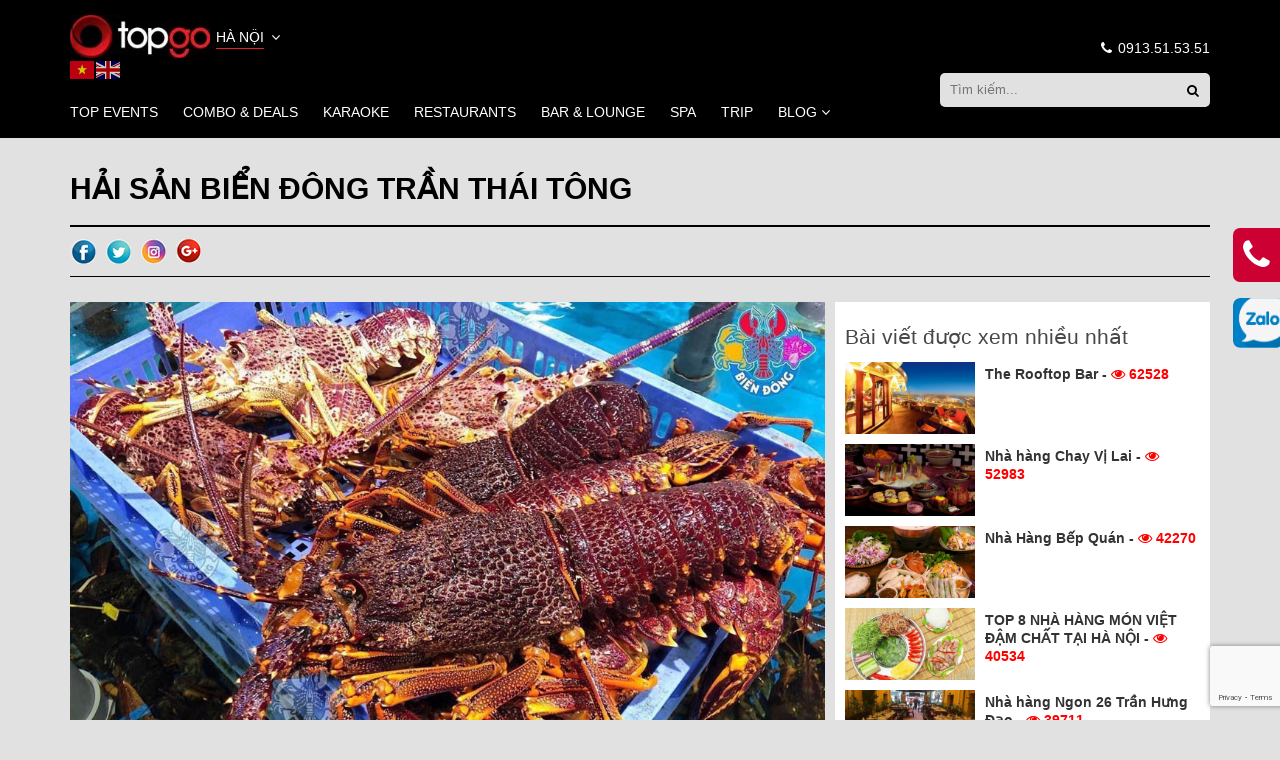

--- FILE ---
content_type: text/html; charset=UTF-8
request_url: https://topgo.vn/tag/hai-san-bien-dong-tran-thai-tong/
body_size: 16606
content:
<!DOCTYPE html>
<!--[if IE 7]><html class="ie ie7" lang="vi"
xmlns:fb="http://ogp.me/ns/fb#">
<![endif]-->
<!--[if IE 8]><html class="ie ie8" lang="vi"
xmlns:fb="http://ogp.me/ns/fb#">
<![endif]-->
<!--[if !(IE 7) & !(IE 8)]><!--><html lang="vi"
xmlns:fb="http://ogp.me/ns/fb#">
<!--<![endif]--><head><meta charset="UTF-8" /><meta name="viewport" content="width=device-width, initial-scale=1" /><title>Lưu trữ Hải Sản Biển Đông Trần Thái Tông - Hà Nội</title><link rel="shortcut icon" href="https://topgo.vn/wp-content/uploads/2020/08/Topgo_logo-05.png" /><link rel="profile" href="https://gmpg.org/xfn/11" /><link rel="pingback" href="https://topgo.vn/xmlrpc.php" /><meta name='robots' content='index, follow, max-image-preview:large, max-snippet:-1, max-video-preview:-1' /><link rel="canonical" href="https://topgo.vn/tag/hai-san-bien-dong-tran-thai-tong/" /><meta property="og:locale" content="vi_VN" /><meta property="og:type" content="article" /><meta property="og:title" content="Lưu trữ Hải Sản Biển Đông Trần Thái Tông - Hà Nội" /><meta property="og:url" content="https://topgo.vn/tag/hai-san-bien-dong-tran-thai-tong/" /><meta property="og:site_name" content="Hà Nội" /><meta name="twitter:card" content="summary_large_image" /> <script type="application/ld+json" class="yoast-schema-graph">{"@context":"https://schema.org","@graph":[{"@type":"CollectionPage","@id":"https://topgo.vn/tag/hai-san-bien-dong-tran-thai-tong/","url":"https://topgo.vn/tag/hai-san-bien-dong-tran-thai-tong/","name":"Lưu trữ Hải Sản Biển Đông Trần Thái Tông - Hà Nội","isPartOf":{"@id":"https://topgo.vn/#website"},"primaryImageOfPage":{"@id":"https://topgo.vn/tag/hai-san-bien-dong-tran-thai-tong/#primaryimage"},"image":{"@id":"https://topgo.vn/tag/hai-san-bien-dong-tran-thai-tong/#primaryimage"},"thumbnailUrl":"https://topgo.vn/wp-content/uploads/2022/11/He-thong-Hai-San-Bien-Dong-1.jpg","breadcrumb":{"@id":"https://topgo.vn/tag/hai-san-bien-dong-tran-thai-tong/#breadcrumb"},"inLanguage":"vi"},{"@type":"ImageObject","inLanguage":"vi","@id":"https://topgo.vn/tag/hai-san-bien-dong-tran-thai-tong/#primaryimage","url":"https://topgo.vn/wp-content/uploads/2022/11/He-thong-Hai-San-Bien-Dong-1.jpg","contentUrl":"https://topgo.vn/wp-content/uploads/2022/11/He-thong-Hai-San-Bien-Dong-1.jpg","width":1024,"height":633},{"@type":"BreadcrumbList","@id":"https://topgo.vn/tag/hai-san-bien-dong-tran-thai-tong/#breadcrumb","itemListElement":[{"@type":"ListItem","position":1,"name":"Trang chủ","item":"https://topgo.vn/"},{"@type":"ListItem","position":2,"name":"Hải Sản Biển Đông Trần Thái Tông"}]},{"@type":"WebSite","@id":"https://topgo.vn/#website","url":"https://topgo.vn/","name":"Hà Nội","description":"Tập hợp các địa điểm thú vị nhất Hà Nội","potentialAction":[{"@type":"SearchAction","target":{"@type":"EntryPoint","urlTemplate":"https://topgo.vn/?s={search_term_string}"},"query-input":{"@type":"PropertyValueSpecification","valueRequired":true,"valueName":"search_term_string"}}],"inLanguage":"vi"}]}</script> <link rel='dns-prefetch' href='//code.jquery.com' /><link rel='dns-prefetch' href='//cdnjs.cloudflare.com' /><link rel='dns-prefetch' href='//stackpath.bootstrapcdn.com' /><link rel='dns-prefetch' href='//fonts.googleapis.com' /><link rel="alternate" type="application/rss+xml" title="Dòng thông tin Hà Nội &raquo;" href="https://topgo.vn/feed/" /><link rel="alternate" type="application/rss+xml" title="Hà Nội &raquo; Dòng bình luận" href="https://topgo.vn/comments/feed/" /><link rel="alternate" type="application/rss+xml" title="Dòng thông tin cho Thẻ Hà Nội &raquo; Hải Sản Biển Đông Trần Thái Tông" href="https://topgo.vn/tag/hai-san-bien-dong-tran-thai-tong/feed/" /><style id='wp-img-auto-sizes-contain-inline-css' type='text/css'>img:is([sizes=auto i],[sizes^="auto," i]){contain-intrinsic-size:3000px 1500px}
/*# sourceURL=wp-img-auto-sizes-contain-inline-css */</style><style id='classic-theme-styles-inline-css' type='text/css'>/*! This file is auto-generated */
.wp-block-button__link{color:#fff;background-color:#32373c;border-radius:9999px;box-shadow:none;text-decoration:none;padding:calc(.667em + 2px) calc(1.333em + 2px);font-size:1.125em}.wp-block-file__button{background:#32373c;color:#fff;text-decoration:none}
/*# sourceURL=/wp-includes/css/classic-themes.min.css */</style><link data-optimized="1" rel='stylesheet' id='contact-form-7-css' href='https://topgo.vn/wp-content/litespeed/css/1/f156c50a7c2f0ed0bbceee6d1d55f30d.css?ver=5f30d' type='text/css' media='all' /><link data-optimized="1" rel='stylesheet' id='walcf7-datepicker-css-css' href='https://topgo.vn/wp-content/litespeed/css/1/e725ec7b4e21face6c5be9a2bf9ac6f5.css?ver=ac6f5' type='text/css' media='all' /><link data-optimized="1" rel='stylesheet' id='email-subscribers-css' href='https://topgo.vn/wp-content/litespeed/css/1/a090e3728dd3f9418246745c461aeef6.css?ver=aeef6' type='text/css' media='all' /><link rel='stylesheet' id='twentyfourteen-lato-css' href='https://fonts.googleapis.com/css?family=Lato%3A300%2C400%2C700%2C900%2C300italic%2C400italic%2C700italic&#038;subset=latin%2Clatin-ext' type='text/css' media='all' /><link data-optimized="1" rel='stylesheet' id='genericons-css' href='https://topgo.vn/wp-content/litespeed/css/1/59bfb9fc8d7280889c9bd012dc42781e.css?ver=2781e' type='text/css' media='all' /><link data-optimized="1" rel='stylesheet' id='twentyfourteen-style-css' href='https://topgo.vn/wp-content/litespeed/css/1/ca0458f61d2b6144f7ead86fec70c744.css?ver=0c744' type='text/css' media='all' /><link data-optimized="1" rel='stylesheet' id='wp-pagenavi-css' href='https://topgo.vn/wp-content/litespeed/css/1/6b0c685a027684b08e0e02a23f09734b.css?ver=9734b' type='text/css' media='all' /><link data-optimized="1" rel='stylesheet' id='jquery-ui-css' href='https://topgo.vn/wp-content/litespeed/css/1/dd699a2a4cd7b51b9fa24633176c931e.css?ver=c931e' type='text/css' media='all' /><link data-optimized="1" rel='stylesheet' id='bootstrap-css' href='https://topgo.vn/wp-content/litespeed/css/1/9a4cbc83c55536cd82715a4bebec4a47.css?ver=c4a47' type='text/css' media='all' /><link data-optimized="1" rel='stylesheet' id='font-awesome.min-css' href='https://topgo.vn/wp-content/litespeed/css/1/8b53b734365f42ece9a1c11046ebde93.css?ver=bde93' type='text/css' media='all' /><link data-optimized="1" rel='stylesheet' id='style-css' href='https://topgo.vn/wp-content/litespeed/css/1/ca0458f61d2b6144f7ead86fec70c744.css?ver=0c744' type='text/css' media='all' /><link rel='stylesheet' id='owl.carousel-css' href='https://cdnjs.cloudflare.com/ajax/libs/owl-carousel/1.3.3/owl.carousel.min.css?ver=6.9' type='text/css' media='all' /><link rel='stylesheet' id='owl.theme.default.min-css' href='https://cdnjs.cloudflare.com/ajax/libs/owl-carousel/1.3.3/owl.theme.default.min.css?ver=6.9' type='text/css' media='all' /> <script type="text/javascript" src="https://code.jquery.com/jquery-3.5.1.min.js?ver=6.9" id="jquery-3.5.1.min-js"></script> <script type="text/javascript" src="https://code.jquery.com/ui/1.12.1/jquery-ui.min.js?ver=6.9" id="jquery-ui.min-js"></script> <script type="text/javascript" src="https://cdnjs.cloudflare.com/ajax/libs/owl-carousel/1.3.3/owl.carousel.min.js?ver=6.9" id="owl.carousel.min-js"></script> <script type="text/javascript" src="https://stackpath.bootstrapcdn.com/bootstrap/4.5.2/js/bootstrap.min.js?ver=6.9" id="bootstrap.min-js"></script> <script type="text/javascript" src="https://topgo.vn/wp-includes/js/jquery/jquery.min.js" id="jquery-core-js"></script> <script type="text/javascript" id="main-js-js-extra">/*  */
var headJS = {"ajaxurl":"https://topgo.vn/wp-admin/admin-ajax.php","templateurl":"https://topgo.vn/wp-content/themes/topgo","posts_per_page":"22"};
//# sourceURL=main-js-js-extra
/*  */</script> <script data-optimized="1" type="text/javascript" src="https://topgo.vn/wp-content/litespeed/js/1/9f0b39f798fa3dcc911bb05fe05ee0d8.js?ver=ee0d8" id="main-js-js"></script> <link rel="https://api.w.org/" href="https://topgo.vn/wp-json/" /><link rel="alternate" title="JSON" type="application/json" href="https://topgo.vn/wp-json/wp/v2/tags/1078" /><link rel="EditURI" type="application/rsd+xml" title="RSD" href="https://topgo.vn/xmlrpc.php?rsd" /><meta name="generator" content="WordPress 6.9" /><meta property="fb:app_id" content="1808520789227354"/><meta property="og:type" content="article" /><meta property="og:title" content="Hà Nội" /><meta property="og:url" content="https://topgo.vn" /><meta property="og:description" content="Tập hợp các địa điểm thú vị nhất Hà Nội" /><meta property="og:site_name" content="Hà Nội" />
<!--[if lt IE 9]> <script src="//html5shim.googlecode.com/svn/trunk/html5.js"></script> <![endif]--><style type="text/css">div.socialicons{float:left;display:block;margin-right: 10px;line-height: 1;padding-bottom:10px;}div.socialiconsv{line-height: 1;}div.socialiconsv p{line-height: 1;display:none;}div.socialicons p{margin-bottom: 0px !important;margin-top: 0px !important;padding-bottom: 0px !important;padding-top: 0px !important;}div.social4iv{background: none repeat scroll 0 0 #FFFFFF;border: 1px solid #aaa;border-radius: 3px 3px 3px 3px;box-shadow: 3px 3px 3px #DDDDDD;padding: 3px;position: fixed;text-align: center;top: 55px;width: 76px;display:none;}div.socialiconsv{padding-bottom: 5px;}</style> <script type="text/javascript" src="https://platform.twitter.com/widgets.js"></script><script async defer crossorigin="anonymous" src="//connect.facebook.net/vi_VN/sdk.js#xfbml=1&version=v4.0"></script><script type="text/javascript" src="https://apis.google.com/js/plusone.js"></script><script type="text/javascript" src="https://platform.linkedin.com/in.js"></script><link rel="icon" href="https://topgo.vn/wp-content/uploads/2020/08/cropped-Topgo_logo-05-32x32.png" sizes="32x32" /><link rel="icon" href="https://topgo.vn/wp-content/uploads/2020/08/cropped-Topgo_logo-05-192x192.png" sizes="192x192" /><link rel="apple-touch-icon" href="https://topgo.vn/wp-content/uploads/2020/08/cropped-Topgo_logo-05-180x180.png" /><meta name="msapplication-TileImage" content="https://topgo.vn/wp-content/uploads/2020/08/cropped-Topgo_logo-05-270x270.png" /><style type="text/css" id="wp-custom-css">.single .header {
  background: #000000;
  min-height: 180px;
}
.home .header {
  background: #000000;
  min-height: 100px;
}
.single-post .header.header-post-temlate {
    min-height: auto !important;
  }
@media (max-width:767px) {
	  .menu-post-temlate.affix,
  .menu-post-temlate.affix-bottom {
    top: 80px !important;
    width: 100%!important;
  }
}
@media (max-width: 767px) {
  .single-post .header {
    min-height: 125px !important;
  }
  .single-post .header.header-post-temlate {
    min-height: 80px !important;
  }
}
@media (max-width: 767px) {
  .zalo-fix-desktop {
    display: none;
  }
}
.zalo-fix-desktop {
  border-radius: 7px 0 0 7px;
  overflow: hidden;
  position: fixed;
  right: -3px;
  top: 298px;
  z-index: 2;
}</style><style type="text/css">.box-sidebar-right .item-sidebar img {
  float: left;
  margin-right: 10px;
  width: 130px;
}</style> <script>$( function() {
            $( "#select-adrress" ).selectmenu({
                    change: function(event, ui) {
                        window.location.href = ui.item.value;
                }
            });
        });
        /*$( function() {

            $( "#select-adrress" ).selectmenu();

        });*/</script> <style id='global-styles-inline-css' type='text/css'>:root{--wp--preset--aspect-ratio--square: 1;--wp--preset--aspect-ratio--4-3: 4/3;--wp--preset--aspect-ratio--3-4: 3/4;--wp--preset--aspect-ratio--3-2: 3/2;--wp--preset--aspect-ratio--2-3: 2/3;--wp--preset--aspect-ratio--16-9: 16/9;--wp--preset--aspect-ratio--9-16: 9/16;--wp--preset--color--black: #000000;--wp--preset--color--cyan-bluish-gray: #abb8c3;--wp--preset--color--white: #ffffff;--wp--preset--color--pale-pink: #f78da7;--wp--preset--color--vivid-red: #cf2e2e;--wp--preset--color--luminous-vivid-orange: #ff6900;--wp--preset--color--luminous-vivid-amber: #fcb900;--wp--preset--color--light-green-cyan: #7bdcb5;--wp--preset--color--vivid-green-cyan: #00d084;--wp--preset--color--pale-cyan-blue: #8ed1fc;--wp--preset--color--vivid-cyan-blue: #0693e3;--wp--preset--color--vivid-purple: #9b51e0;--wp--preset--gradient--vivid-cyan-blue-to-vivid-purple: linear-gradient(135deg,rgb(6,147,227) 0%,rgb(155,81,224) 100%);--wp--preset--gradient--light-green-cyan-to-vivid-green-cyan: linear-gradient(135deg,rgb(122,220,180) 0%,rgb(0,208,130) 100%);--wp--preset--gradient--luminous-vivid-amber-to-luminous-vivid-orange: linear-gradient(135deg,rgb(252,185,0) 0%,rgb(255,105,0) 100%);--wp--preset--gradient--luminous-vivid-orange-to-vivid-red: linear-gradient(135deg,rgb(255,105,0) 0%,rgb(207,46,46) 100%);--wp--preset--gradient--very-light-gray-to-cyan-bluish-gray: linear-gradient(135deg,rgb(238,238,238) 0%,rgb(169,184,195) 100%);--wp--preset--gradient--cool-to-warm-spectrum: linear-gradient(135deg,rgb(74,234,220) 0%,rgb(151,120,209) 20%,rgb(207,42,186) 40%,rgb(238,44,130) 60%,rgb(251,105,98) 80%,rgb(254,248,76) 100%);--wp--preset--gradient--blush-light-purple: linear-gradient(135deg,rgb(255,206,236) 0%,rgb(152,150,240) 100%);--wp--preset--gradient--blush-bordeaux: linear-gradient(135deg,rgb(254,205,165) 0%,rgb(254,45,45) 50%,rgb(107,0,62) 100%);--wp--preset--gradient--luminous-dusk: linear-gradient(135deg,rgb(255,203,112) 0%,rgb(199,81,192) 50%,rgb(65,88,208) 100%);--wp--preset--gradient--pale-ocean: linear-gradient(135deg,rgb(255,245,203) 0%,rgb(182,227,212) 50%,rgb(51,167,181) 100%);--wp--preset--gradient--electric-grass: linear-gradient(135deg,rgb(202,248,128) 0%,rgb(113,206,126) 100%);--wp--preset--gradient--midnight: linear-gradient(135deg,rgb(2,3,129) 0%,rgb(40,116,252) 100%);--wp--preset--font-size--small: 13px;--wp--preset--font-size--medium: 20px;--wp--preset--font-size--large: 36px;--wp--preset--font-size--x-large: 42px;--wp--preset--spacing--20: 0.44rem;--wp--preset--spacing--30: 0.67rem;--wp--preset--spacing--40: 1rem;--wp--preset--spacing--50: 1.5rem;--wp--preset--spacing--60: 2.25rem;--wp--preset--spacing--70: 3.38rem;--wp--preset--spacing--80: 5.06rem;--wp--preset--shadow--natural: 6px 6px 9px rgba(0, 0, 0, 0.2);--wp--preset--shadow--deep: 12px 12px 50px rgba(0, 0, 0, 0.4);--wp--preset--shadow--sharp: 6px 6px 0px rgba(0, 0, 0, 0.2);--wp--preset--shadow--outlined: 6px 6px 0px -3px rgb(255, 255, 255), 6px 6px rgb(0, 0, 0);--wp--preset--shadow--crisp: 6px 6px 0px rgb(0, 0, 0);}:where(.is-layout-flex){gap: 0.5em;}:where(.is-layout-grid){gap: 0.5em;}body .is-layout-flex{display: flex;}.is-layout-flex{flex-wrap: wrap;align-items: center;}.is-layout-flex > :is(*, div){margin: 0;}body .is-layout-grid{display: grid;}.is-layout-grid > :is(*, div){margin: 0;}:where(.wp-block-columns.is-layout-flex){gap: 2em;}:where(.wp-block-columns.is-layout-grid){gap: 2em;}:where(.wp-block-post-template.is-layout-flex){gap: 1.25em;}:where(.wp-block-post-template.is-layout-grid){gap: 1.25em;}.has-black-color{color: var(--wp--preset--color--black) !important;}.has-cyan-bluish-gray-color{color: var(--wp--preset--color--cyan-bluish-gray) !important;}.has-white-color{color: var(--wp--preset--color--white) !important;}.has-pale-pink-color{color: var(--wp--preset--color--pale-pink) !important;}.has-vivid-red-color{color: var(--wp--preset--color--vivid-red) !important;}.has-luminous-vivid-orange-color{color: var(--wp--preset--color--luminous-vivid-orange) !important;}.has-luminous-vivid-amber-color{color: var(--wp--preset--color--luminous-vivid-amber) !important;}.has-light-green-cyan-color{color: var(--wp--preset--color--light-green-cyan) !important;}.has-vivid-green-cyan-color{color: var(--wp--preset--color--vivid-green-cyan) !important;}.has-pale-cyan-blue-color{color: var(--wp--preset--color--pale-cyan-blue) !important;}.has-vivid-cyan-blue-color{color: var(--wp--preset--color--vivid-cyan-blue) !important;}.has-vivid-purple-color{color: var(--wp--preset--color--vivid-purple) !important;}.has-black-background-color{background-color: var(--wp--preset--color--black) !important;}.has-cyan-bluish-gray-background-color{background-color: var(--wp--preset--color--cyan-bluish-gray) !important;}.has-white-background-color{background-color: var(--wp--preset--color--white) !important;}.has-pale-pink-background-color{background-color: var(--wp--preset--color--pale-pink) !important;}.has-vivid-red-background-color{background-color: var(--wp--preset--color--vivid-red) !important;}.has-luminous-vivid-orange-background-color{background-color: var(--wp--preset--color--luminous-vivid-orange) !important;}.has-luminous-vivid-amber-background-color{background-color: var(--wp--preset--color--luminous-vivid-amber) !important;}.has-light-green-cyan-background-color{background-color: var(--wp--preset--color--light-green-cyan) !important;}.has-vivid-green-cyan-background-color{background-color: var(--wp--preset--color--vivid-green-cyan) !important;}.has-pale-cyan-blue-background-color{background-color: var(--wp--preset--color--pale-cyan-blue) !important;}.has-vivid-cyan-blue-background-color{background-color: var(--wp--preset--color--vivid-cyan-blue) !important;}.has-vivid-purple-background-color{background-color: var(--wp--preset--color--vivid-purple) !important;}.has-black-border-color{border-color: var(--wp--preset--color--black) !important;}.has-cyan-bluish-gray-border-color{border-color: var(--wp--preset--color--cyan-bluish-gray) !important;}.has-white-border-color{border-color: var(--wp--preset--color--white) !important;}.has-pale-pink-border-color{border-color: var(--wp--preset--color--pale-pink) !important;}.has-vivid-red-border-color{border-color: var(--wp--preset--color--vivid-red) !important;}.has-luminous-vivid-orange-border-color{border-color: var(--wp--preset--color--luminous-vivid-orange) !important;}.has-luminous-vivid-amber-border-color{border-color: var(--wp--preset--color--luminous-vivid-amber) !important;}.has-light-green-cyan-border-color{border-color: var(--wp--preset--color--light-green-cyan) !important;}.has-vivid-green-cyan-border-color{border-color: var(--wp--preset--color--vivid-green-cyan) !important;}.has-pale-cyan-blue-border-color{border-color: var(--wp--preset--color--pale-cyan-blue) !important;}.has-vivid-cyan-blue-border-color{border-color: var(--wp--preset--color--vivid-cyan-blue) !important;}.has-vivid-purple-border-color{border-color: var(--wp--preset--color--vivid-purple) !important;}.has-vivid-cyan-blue-to-vivid-purple-gradient-background{background: var(--wp--preset--gradient--vivid-cyan-blue-to-vivid-purple) !important;}.has-light-green-cyan-to-vivid-green-cyan-gradient-background{background: var(--wp--preset--gradient--light-green-cyan-to-vivid-green-cyan) !important;}.has-luminous-vivid-amber-to-luminous-vivid-orange-gradient-background{background: var(--wp--preset--gradient--luminous-vivid-amber-to-luminous-vivid-orange) !important;}.has-luminous-vivid-orange-to-vivid-red-gradient-background{background: var(--wp--preset--gradient--luminous-vivid-orange-to-vivid-red) !important;}.has-very-light-gray-to-cyan-bluish-gray-gradient-background{background: var(--wp--preset--gradient--very-light-gray-to-cyan-bluish-gray) !important;}.has-cool-to-warm-spectrum-gradient-background{background: var(--wp--preset--gradient--cool-to-warm-spectrum) !important;}.has-blush-light-purple-gradient-background{background: var(--wp--preset--gradient--blush-light-purple) !important;}.has-blush-bordeaux-gradient-background{background: var(--wp--preset--gradient--blush-bordeaux) !important;}.has-luminous-dusk-gradient-background{background: var(--wp--preset--gradient--luminous-dusk) !important;}.has-pale-ocean-gradient-background{background: var(--wp--preset--gradient--pale-ocean) !important;}.has-electric-grass-gradient-background{background: var(--wp--preset--gradient--electric-grass) !important;}.has-midnight-gradient-background{background: var(--wp--preset--gradient--midnight) !important;}.has-small-font-size{font-size: var(--wp--preset--font-size--small) !important;}.has-medium-font-size{font-size: var(--wp--preset--font-size--medium) !important;}.has-large-font-size{font-size: var(--wp--preset--font-size--large) !important;}.has-x-large-font-size{font-size: var(--wp--preset--font-size--x-large) !important;}
/*# sourceURL=global-styles-inline-css */</style></head><body data-rsssl=1 class="archive tag tag-hai-san-bien-dong-tran-thai-tong tag-1078 wp-theme-topgo group-blog masthead-fixed list-view full-width"><div class="header header-main"><div class="container"><div class="row"><div class="header-left pull-left"><div class="main-menu"><nav class="navbar navbar-default navbar-static-top"><div class="navbar-header"><div class="logo">
<a href="https://topgo.vn/" title="Hà Nội"><img src="https://topgo.vn/wp-content/uploads/2017/07/logo.jpg.webp" width="140" height="43" alt="Hà Nội"/></a>
<select class="select-adrress" id="select-adrress" onchange="location = this.options[this.selectedIndex].value;"><option value="https://topgo.vn" selected="selected">Hà Nội</option><option value="https://topgo.vn/ho-chi-minh/?rd=not" >TP. HCM</option>
</select><div class="gtranslate_wrapper" id="gt-wrapper-59435826"></div></div>
<a href="https://topgo.vn/tim-kiem/" class="icon-search-mobile"><i class="fa fa-search" aria-hidden="true"></i></a>
<button type="button" class="navbar-toggle collapsed" data-toggle="collapse" data-target="#navbar" aria-expanded="false" aria-controls="navbar"> <span class="sr-only">Toggle navigation</span>
<span class="icon-bar"></span>
<span class="icon-bar"></span>
<span class="icon-bar"></span>
<span class="icon-bar"></span>
</button></div><div id="navbar" class="navbar-collapse collapse"><div class="menu-main-menu-ha-noi-container"><ul id="menu-main-menu-ha-noi" class="nav navbar-nav"><li id="menu-item-302" class="menu-item menu-item-type-taxonomy menu-item-object-category menu-item-302"><a href="https://topgo.vn/top-events/">TOP EVENTS</a></li><li id="menu-item-218" class="menu-item menu-item-type-taxonomy menu-item-object-category menu-item-218"><a href="https://topgo.vn/combo-deals/">COMBO &#038; DEALS</a></li><li id="menu-item-219" class="menu-item menu-item-type-taxonomy menu-item-object-category menu-item-219"><a href="https://topgo.vn/karaoke/">KARAOKE</a></li><li id="menu-item-303" class="menu-item menu-item-type-taxonomy menu-item-object-category menu-item-303"><a href="https://topgo.vn/restaurants/">RESTAURANTS</a></li><li id="menu-item-6571" class="menu-item menu-item-type-taxonomy menu-item-object-category menu-item-6571"><a href="https://topgo.vn/bar-lounge/">BAR &#038; LOUNGE</a></li><li id="menu-item-312" class="menu-item menu-item-type-taxonomy menu-item-object-category menu-item-312"><a href="https://topgo.vn/spa/">SPA</a></li><li id="menu-item-311" class="menu-item menu-item-type-taxonomy menu-item-object-category menu-item-311"><a href="https://topgo.vn/trip/">TRIP</a></li><li id="menu-item-221" class="menu-item menu-item-type-taxonomy menu-item-object-category menu-item-has-children menu-item-221"><a href="https://topgo.vn/blog/">BLOG</a><ul class="sub-menu"><li id="menu-item-28917" class="menu-item menu-item-type-taxonomy menu-item-object-category menu-item-28917"><a href="https://topgo.vn/top-goi-y/">TOP GỢI Ý</a></li><li id="menu-item-28918" class="menu-item menu-item-type-taxonomy menu-item-object-category menu-item-28918"><a href="https://topgo.vn/diem-nhan/">ĐIỂM NHẤN</a></li></ul></li></ul></div></div></nav></div></div><div class="header-right pull-right"><div class="register-login">
<a href="tel:0913515351"><i style="margin-right:2px;" class="fa fa-phone" aria-hidden="true"></i> 0913.51.53.51</a></div><div class="search_block"><form role="search" action="https://topgo.vn/" method="get" class="form_search">
<input name="s" type="text" placeholder="Tìm kiếm..." class="search-text" />
<button type="submit"><i class="fa fa-search" aria-hidden="true"></i></button></form></div></div></div></div></div><div class="main-wrap"><div id="main-content" class="main-content"><div class="container"><div class="row"><div class="title-cat"><div class="title-cat"><span>Hải Sản Biển Đông Trần Thái Tông</span></div></div><div class="social-cat clearfix"><ul class="pull-left"><li><a><img src="https://topgo.vn/wp-content/themes/topgo/images/icon-f.jpg" /></a></li><li><a><img src="https://topgo.vn/wp-content/themes/topgo/images/icon-t.jpg" /></a></li><li><a><img src="https://topgo.vn/wp-content/themes/topgo/images/icon-l.jpg" /></a></li><li><a><img src="https://topgo.vn/wp-content/themes/topgo/images/icon-g.jpg" /></a></li></ul></div><div class="content-left col-sm-8"><div class="cat-post"><div class="cat-item "><div class="img-cat-post"><a href="https://topgo.vn/hai-san-bien-dong-tran-thai-tong/"><img width="1024" height="633" src="https://topgo.vn/wp-content/uploads/2022/11/He-thong-Hai-San-Bien-Dong-1.jpg" class="attachment-full size-full wp-post-image" alt="" decoding="async" fetchpriority="high" srcset="https://topgo.vn/wp-content/uploads/2022/11/He-thong-Hai-San-Bien-Dong-1.jpg 1024w, https://topgo.vn/wp-content/uploads/2022/11/He-thong-Hai-San-Bien-Dong-1-300x185.jpg 300w, https://topgo.vn/wp-content/uploads/2022/11/He-thong-Hai-San-Bien-Dong-1-768x475.jpg 768w, https://topgo.vn/wp-content/uploads/2022/11/He-thong-Hai-San-Bien-Dong-1-278x171.jpg 278w, https://topgo.vn/wp-content/uploads/2022/11/He-thong-Hai-San-Bien-Dong-1-373x231.jpg 373w, https://topgo.vn/wp-content/uploads/2022/11/He-thong-Hai-San-Bien-Dong-1-565x348.jpg 565w" sizes="(max-width: 1024px) 100vw, 1024px" /></a></div><div class="cat-iten-content"><h3><a href="https://topgo.vn/hai-san-bien-dong-tran-thai-tong/">Hải Sản Biển Đông Trần Thái Tông</a></h3><div class="excerpt">
Hải Sản Biển Đông Trần Thái Tông &#8211; một trong những cơ sở được đánh giá của hệ thống Hải Sản Biển Đông, nơi đây mang đến cho thực khách những hương vị biển tuyệt vời. Đặc biệt, đến đây thực khách sẽ được thưởng thức món hải sản đầy độc đáo và thú vị. &hellip; <a href="https://topgo.vn/hai-san-bien-dong-tran-thai-tong/" class="more-link">Continue reading <span class="screen-reader-text">Hải Sản Biển Đông Trần Thái Tông</span> <span class="meta-nav">&rarr;</span></a></div><div class="readmore">
<a class="readmore-x" href="https://topgo.vn/hai-san-bien-dong-tran-thai-tong/">Xem thêm</a>
<a class="readmore-d" href="tel:0913515351">Đặt ngay</a></div></div></div></div><div class="tier-row"><h3 class="title-tier titler-tier-cat">Top gợi ý</h3><div class="post-row clearfix"><div class="col-xs-4 column-post"><div class="column-post-in column-post-in-h3"><div class="column-post-img">
<a href="https://topgo.vn/el-gaucho-ha-noi/"><img align="middle" src="https://topgo.vn/wp-content/uploads/2023/09/el-gaucho-menu-3-672x372.jpg" alt="El Gaucho Hà Nội" /></a><div class="name-book">
<a class="cat-name cat-name3" href="https://topgo.vn/el-gaucho-ha-noi/">
RESTAURANTS                                                </a>
<a class="book-k" href="tel:0913515351">Đặt ngay</a></div></div><div class="column-post-c"><h3 class="column-post-t">
<a href="https://topgo.vn/el-gaucho-ha-noi/" title="El Gaucho Hà Nội">El Gaucho Hà Nội</a></h3><div class="column-post-adress"><span><i class="fa fa-map-marker"></i> El Gaucho Lotte Mall West Lake – Lotte Mall West Lake Hanoi, Ngõ 683 Đ. Lạc Long Quân, Phú Thượng, Tây Hồ, Hà Nội<br />
El Gaucho Tràng Tiền – 11 Tràng Tiền, Hoàn Kiếm, Hà Nội<br />
El Gaucho Vincom Metropolis – Vincom Center Metropolis, 29 Liễu Giai, Ngọc Hà, Ba Đình, Hà Nội<br />
El Gaucho Tây Hồ – Somerset West Point, Số 2 Tây Hồ, Hồng Hà, Tây Hồ, Hà Nội<br />
</span> <span><a href="tel:0913515351"><i class="fa fa-phone"></i> 0913515351</a></span></div><div class="excerpt column-post-excerpt">Nếu bạn là người yêu thích những miếng thịt bò hảo hạng cùng với hương vị đặc sắc và khác biệt trong một không gian sang trọng, đẳng cấp thì cái tên El Gaucho Steakhouse luôn là một điểm đến lý tưởng. Hiện tại nhà hàng có nhiều chi nhánh tại Hà Nội và thành &hellip; <a href="https://topgo.vn/el-gaucho-ha-noi/" class="more-link">Continue reading <span class="screen-reader-text">El Gaucho Hà Nội</span> <span class="meta-nav">&rarr;</span></a></div></div></div></div><div class="col-xs-4 column-post"><div class="column-post-in column-post-in-h48"><div class="column-post-img">
<a href="https://topgo.vn/top-nha-hang-chay-ha-noi-ngon-dang-thu-nhat-hien-nay/"><img align="middle" src="https://topgo.vn/wp-content/uploads/2026/01/Thumnail_Top-nha-hang-chay-Ha-Noi-672x372.jpg" alt="Top nhà hàng chay Hà Nội ngon đáng thử nhất hiện nay" /></a><div class="name-book">
<a class="cat-name cat-name48" href="https://topgo.vn/top-nha-hang-chay-ha-noi-ngon-dang-thu-nhat-hien-nay/">
TOP GỢI Ý                                                </a>
<a class="book-k" href="tel:0913515351">Đặt ngay</a></div></div><div class="column-post-c"><h3 class="column-post-t">
<a href="https://topgo.vn/top-nha-hang-chay-ha-noi-ngon-dang-thu-nhat-hien-nay/" title="Top nhà hàng chay Hà Nội ngon đáng thử nhất hiện nay">Top nhà hàng chay Hà Nội ngon đáng thử nhất hiện nay</a></h3><div class="excerpt column-post-excerpt">Ẩm thực chay tại Hà Nội đang ngày càng phát triển mạnh mẽ. Nhiều thực khách lựa chọn ăn chay vì sức khỏe và lối sống cân bằng. Nhà hàng chay Hà Nội không còn giới hạn trong những bữa ăn đơn giản. Thay vào đó là trải nghiệm ẩm thực đa dạng và chỉn &hellip; <a href="https://topgo.vn/top-nha-hang-chay-ha-noi-ngon-dang-thu-nhat-hien-nay/" class="more-link">Continue reading <span class="screen-reader-text">Top nhà hàng chay Hà Nội ngon đáng thử nhất hiện nay</span> <span class="meta-nav">&rarr;</span></a></div></div></div></div><div class="col-xs-4 column-post"><div class="column-post-in column-post-in-h48"><div class="column-post-img">
<a href="https://topgo.vn/dia-diem-year-end-party-trong-khong-gian-sang-trong-tai-ha-noi/"><img align="middle" src="https://topgo.vn/wp-content/uploads/2025/12/top_go_su_kien-672x372.png" alt="Địa điểm Year End Party trong không gian sang trọng tại Hà Nội" /></a><div class="name-book">
<a class="cat-name cat-name48" href="https://topgo.vn/dia-diem-year-end-party-trong-khong-gian-sang-trong-tai-ha-noi/">
TOP GỢI Ý                                                </a>
<a class="book-k" href="tel:0913515351">Đặt ngay</a></div></div><div class="column-post-c"><h3 class="column-post-t">
<a href="https://topgo.vn/dia-diem-year-end-party-trong-khong-gian-sang-trong-tai-ha-noi/" title="Địa điểm Year End Party trong không gian sang trọng tại Hà Nội">Địa điểm Year End Party trong không gian sang trọng tại Hà Nội</a></h3><div class="excerpt column-post-excerpt">Cuối năm là thời điểm để doanh nghiệp, team hay nhóm bạn bè cùng nhìn lại hành trình đã qua. Đây cũng là lúc mọi người quây quần bên nhau và tạo nên những khoảnh khắc đáng nhớ. Hà Nội mùa cuối năm càng làm không khí thêm đặc biệt. Ánh đèn lung linh, tiết &hellip; <a href="https://topgo.vn/dia-diem-year-end-party-trong-khong-gian-sang-trong-tai-ha-noi/" class="more-link">Continue reading <span class="screen-reader-text">Địa điểm Year End Party trong không gian sang trọng tại Hà Nội</span> <span class="meta-nav">&rarr;</span></a></div></div></div></div></div><div class="view-more-column view-more-colum-ticket clearfix"><a href="#">Xem thêm những gợi ý khác <i class="fa fa-angle-double-right"></i></a></div></div><div class="tier-row"><h3 class="title-tier titler-tier-cat">Nhà tài trợ</h3><div class="post-row clearfix"><div class="col-xs-6 column-post"><div class="column-post-in column-post-in-h3"><div class="column-post-img">
<a href="https://topgo.vn/el-gaucho-ha-noi/"><a href="https://topgo.vn/el-gaucho-ha-noi/"><img align="middle" src="https://topgo.vn/wp-content/uploads/2023/09/el-gaucho-menu-3-672x372.jpg" alt="El Gaucho Hà Nội" /></a></a><div class="name-book">
<a class="cat-name cat-name3" href="https://topgo.vn/el-gaucho-ha-noi/">
RESTAURANTS                                                </a>
<a class="book-k" href="tel:0913515351">Đặt ngay</a></div></div><div class="column-post-c"><h3 class="column-post-t">
<a href="https://topgo.vn/el-gaucho-ha-noi/" title="El Gaucho Hà Nội">El Gaucho Hà Nội</a></h3><div class="column-post-adress"><span><i class="fa fa-map-marker"></i> El Gaucho Lotte Mall West Lake – Lotte Mall West Lake Hanoi, Ngõ 683 Đ. Lạc Long Quân, Phú Thượng, Tây Hồ, Hà Nội<br />
El Gaucho Tràng Tiền – 11 Tràng Tiền, Hoàn Kiếm, Hà Nội<br />
El Gaucho Vincom Metropolis – Vincom Center Metropolis, 29 Liễu Giai, Ngọc Hà, Ba Đình, Hà Nội<br />
El Gaucho Tây Hồ – Somerset West Point, Số 2 Tây Hồ, Hồng Hà, Tây Hồ, Hà Nội<br />
</span> <span><a href="tel:0913515351"><i class="fa fa-phone"></i> 0913515351</a></span></div><div class="excerpt column-post-excerpt">Nếu bạn là người yêu thích những miếng thịt bò hảo hạng cùng với hương vị đặc sắc và khác biệt trong một không gian sang trọng, đẳng cấp thì cái tên El Gaucho Steakhouse luôn là một điểm đến lý tưởng. Hiện tại nhà hàng có nhiều chi nhánh tại Hà Nội và thành &hellip; <a href="https://topgo.vn/el-gaucho-ha-noi/" class="more-link">Continue reading <span class="screen-reader-text">El Gaucho Hà Nội</span> <span class="meta-nav">&rarr;</span></a></div></div></div></div><div class="col-xs-6 column-post"><div class="column-post-in column-post-in-h3"><div class="column-post-img">
<a href="https://topgo.vn/nha-hang-golden-lake-palace/"><a href="https://topgo.vn/nha-hang-golden-lake-palace/"><img align="middle" src="https://topgo.vn/wp-content/uploads/2023/05/Golden-Lake-Palace-672x372.jpg" alt="Nhà hàng Golden Lake Palace" /></a></a><div class="name-book">
<a class="cat-name cat-name3" href="https://topgo.vn/nha-hang-golden-lake-palace/">
RESTAURANTS                                                </a>
<a class="book-k" href="tel:0913515351">Đặt ngay</a></div></div><div class="column-post-c"><h3 class="column-post-t">
<a href="https://topgo.vn/nha-hang-golden-lake-palace/" title="Nhà hàng Golden Lake Palace">Nhà hàng Golden Lake Palace</a></h3><div class="column-post-adress"><span><i class="fa fa-map-marker"></i>  Tầng 3, Khách sạn Dolce Hà Nội, B7 Giảng Võ, Ba Đình, Hà Nội</span> <span><a href="tel:0913515351"><i class="fa fa-phone"></i> 0913515351</a></span></div><div class="excerpt column-post-excerpt">Nhắc đến ẩm thực Trung Hoa nổi tiếng tại Hà Nội, chắc hẳn cái tên Nhà hàng Golden Lake Palace luôn có tên trong danh sách đề cử đầu tiên. Với nhiều năm kinh nghiệm  trong lĩnh vực ẩm thực, Golden Lake Palace Giảng Võ càng khẳng định được vị trí cũng như tên tuổi &hellip; <a href="https://topgo.vn/nha-hang-golden-lake-palace/" class="more-link">Continue reading <span class="screen-reader-text">Nhà hàng Golden Lake Palace</span> <span class="meta-nav">&rarr;</span></a></div></div></div></div></div></div></div><div class="sidebar-right col-sm-4"><div class="box-sidebar-right"><div class="title-tier-news"><span>Bài viết được xem nhiều nhất</span></div><ul><li class="item-sidebar clearfix"><div class="thumb-top">
<a href="https://topgo.vn/the-rooftop-bar/">
<img align="middle" src="https://topgo.vn/wp-content/uploads/2018/07/The-Rooftop-Hanoi-672x372.jpg" alt="The Rooftop Bar" />                    </a></div><h3><a href="https://topgo.vn/the-rooftop-bar/">The Rooftop Bar - <span style="color: red;"><i class="fa fa-eye" aria-hidden="true"></i> 62528</span></a></h3></li><li class="item-sidebar clearfix"><div class="thumb-top">
<a href="https://topgo.vn/nha-hang-chay-vi-lai/">
<img align="middle" src="https://topgo.vn/wp-content/uploads/2022/09/Chay-vi-Lai-1-672x372.jpg" alt="Nhà hàng Chay Vị Lai" />                    </a></div><h3><a href="https://topgo.vn/nha-hang-chay-vi-lai/">Nhà hàng Chay Vị Lai - <span style="color: red;"><i class="fa fa-eye" aria-hidden="true"></i> 52983</span></a></h3></li><li class="item-sidebar clearfix"><div class="thumb-top">
<a href="https://topgo.vn/nha-hang-bep-quan/">
<img align="middle" src="https://topgo.vn/wp-content/uploads/2023/04/Bep-Quan-672x372.jpg" alt="Nhà Hàng Bếp Quán" />                    </a></div><h3><a href="https://topgo.vn/nha-hang-bep-quan/">Nhà Hàng Bếp Quán - <span style="color: red;"><i class="fa fa-eye" aria-hidden="true"></i> 42270</span></a></h3></li><li class="item-sidebar clearfix"><div class="thumb-top">
<a href="https://topgo.vn/top-8-nha-hang-mon-viet-dam-chat-tai-ha-noi/">
<img align="middle" src="https://topgo.vn/wp-content/uploads/2017/07/nha-hang-Phuong-Nam-1-1-e1502079165843-672x372.jpg.webp" alt="TOP 8 NHÀ HÀNG MÓN VIỆT ĐẬM CHẤT TẠI HÀ NỘI" />                    </a></div><h3><a href="https://topgo.vn/top-8-nha-hang-mon-viet-dam-chat-tai-ha-noi/">TOP 8 NHÀ HÀNG MÓN VIỆT ĐẬM CHẤT TẠI HÀ NỘI - <span style="color: red;"><i class="fa fa-eye" aria-hidden="true"></i> 40534</span></a></h3></li><li class="item-sidebar clearfix"><div class="thumb-top">
<a href="https://topgo.vn/nha-hang-ngon-26-tran-hung-dao/">
<img align="middle" src="https://topgo.vn/wp-content/uploads/2020/05/Nhà-hàng-Ngon-26-Trần-Hưng-Đạo-2-672x372.jpg" alt="Nhà hàng Ngon 26 Trần Hưng Đạo" />                    </a></div><h3><a href="https://topgo.vn/nha-hang-ngon-26-tran-hung-dao/">Nhà hàng Ngon 26 Trần Hưng Đạo - <span style="color: red;"><i class="fa fa-eye" aria-hidden="true"></i> 39711</span></a></h3></li><div class="view-more-column clearfix"><a href="#">Xem thêm bài viết nổi bật <i class="fa fa-angle-double-right"></i></a></div></ul></div><div class="box-sidebar-right"><div class="title-tier-news"><span>Bài viết mới nhất</span></div><ul><li class="item-sidebar clearfix"><div class="thumb-top">
<a href="https://topgo.vn/chay-vi-lai/">
<img align="middle" src="https://topgo.vn/wp-content/uploads/2024/08/Chay-Vi-Lai-10-672x372.jpg" alt="Chay Vị Lai" />                    </a></div><h3><a href="https://topgo.vn/chay-vi-lai/">Chay Vị Lai</a></h3></li><li class="item-sidebar clearfix"><div class="thumb-top">
<a href="https://topgo.vn/el-gaucho-ha-noi/">
<img align="middle" src="https://topgo.vn/wp-content/uploads/2023/09/el-gaucho-menu-3-672x372.jpg" alt="El Gaucho Hà Nội" />                    </a></div><h3><a href="https://topgo.vn/el-gaucho-ha-noi/">El Gaucho Hà Nội</a></h3></li><li class="item-sidebar clearfix"><div class="thumb-top">
<a href="https://topgo.vn/nha-hang-siam-siam/">
<img align="middle" src="https://topgo.vn/wp-content/uploads/2025/11/Siam-Siam-12-672x372.jpg" alt="Nhà hàng Siam Siam" />                    </a></div><h3><a href="https://topgo.vn/nha-hang-siam-siam/">Nhà hàng Siam Siam</a></h3></li><li class="item-sidebar clearfix"><div class="thumb-top">
<a href="https://topgo.vn/nha-hang-miss-qs-am-thuc-a-au-sang-trong/">
<img align="middle" src="https://topgo.vn/wp-content/uploads/2025/12/nha-hang-miss-qs-672x372.jpg" alt="Nhà hàng Miss Qs" />                    </a></div><h3><a href="https://topgo.vn/nha-hang-miss-qs-am-thuc-a-au-sang-trong/">Nhà hàng Miss Qs</a></h3></li><li class="item-sidebar clearfix"><div class="thumb-top">
<a href="https://topgo.vn/nha-hang-nhan-sushi-ha-noi/">
<img align="middle" src="https://topgo.vn/wp-content/uploads/2025/11/Nhan-Sushi-Ha-Noi-1-1-672x372.jpg" alt="Nhà hàng Nhan Sushi Ha Noi" />                    </a></div><h3><a href="https://topgo.vn/nha-hang-nhan-sushi-ha-noi/">Nhà hàng Nhan Sushi Ha Noi</a></h3></li><div class="view-more-column clearfix"><a href="#">Xem thêm bài viết mới <i class="fa fa-angle-double-right"></i></a></div></ul></div></div></div></div></div></div><footer id="colophon" class="site-footer" role="contentinfo"><div class="container"><div class="row"><div class="hotline-footer">
<a href="tel:0913515351"><span>Hotline: 0913.51.53.51</span></a></div><div class="customer-logo"><h2>Đối tác tiêu biểu</h2><div class="owl-carousel owl-carousel-customer">
<a href="https://topgo.vn/nha-hang-red-bean-trendy-khong-gian-lang-man/"><img width="931" height="785" src="https://topgo.vn/wp-content/uploads/2018/07/Redbean-logo.jpg" class="attachment-full size-full wp-post-image" alt="" decoding="async" loading="lazy" srcset="https://topgo.vn/wp-content/uploads/2018/07/Redbean-logo.jpg 931w, https://topgo.vn/wp-content/uploads/2018/07/Redbean-logo-300x253.jpg 300w, https://topgo.vn/wp-content/uploads/2018/07/Redbean-logo-768x648.jpg 768w" sizes="auto, (max-width: 931px) 100vw, 931px" /></a>
<a href="https://topgo.vn/red-bean-central/"><img width="900" height="900" src="https://topgo.vn/wp-content/uploads/2017/03/EHG-LOGO-TOPGO.VN_.jpg" class="attachment-full size-full wp-post-image" alt="" decoding="async" loading="lazy" srcset="https://topgo.vn/wp-content/uploads/2017/03/EHG-LOGO-TOPGO.VN_.jpg 900w, https://topgo.vn/wp-content/uploads/2017/03/EHG-LOGO-TOPGO.VN_-150x150.jpg 150w, https://topgo.vn/wp-content/uploads/2017/03/EHG-LOGO-TOPGO.VN_-300x300.jpg 300w, https://topgo.vn/wp-content/uploads/2017/03/EHG-LOGO-TOPGO.VN_-768x768.jpg 768w" sizes="auto, (max-width: 900px) 100vw, 900px" /></a>
<a href="https://topgo.vn/nha-hang-jade-moon/"><img width="803" height="803" src="https://topgo.vn/wp-content/uploads/2019/10/DoJi-TopGo.png" class="attachment-full size-full wp-post-image" alt="" decoding="async" loading="lazy" srcset="https://topgo.vn/wp-content/uploads/2019/10/DoJi-TopGo.png 803w, https://topgo.vn/wp-content/uploads/2019/10/DoJi-TopGo-150x150.png 150w, https://topgo.vn/wp-content/uploads/2019/10/DoJi-TopGo-300x300.png 300w, https://topgo.vn/wp-content/uploads/2019/10/DoJi-TopGo-768x768.png 768w" sizes="auto, (max-width: 803px) 100vw, 803px" /></a>
<a href="https://topgo.vn/nha-hang-nam-phuong/"><img width="720" height="720" src="https://topgo.vn/wp-content/uploads/2018/08/Nha-hang-nam-phuong-Logo.jpg" class="attachment-full size-full wp-post-image" alt="" decoding="async" loading="lazy" srcset="https://topgo.vn/wp-content/uploads/2018/08/Nha-hang-nam-phuong-Logo.jpg 720w, https://topgo.vn/wp-content/uploads/2018/08/Nha-hang-nam-phuong-Logo-150x150.jpg 150w, https://topgo.vn/wp-content/uploads/2018/08/Nha-hang-nam-phuong-Logo-300x300.jpg 300w" sizes="auto, (max-width: 720px) 100vw, 720px" /></a>
<a href="https://topgo.vn/nha-hang-nhat-sushi-bar/"><img width="452" height="450" src="https://topgo.vn/wp-content/uploads/2019/10/nha-hang-sushibar-xuan-dieu-19.jpg" class="attachment-full size-full wp-post-image" alt="" decoding="async" loading="lazy" srcset="https://topgo.vn/wp-content/uploads/2019/10/nha-hang-sushibar-xuan-dieu-19.jpg 452w, https://topgo.vn/wp-content/uploads/2019/10/nha-hang-sushibar-xuan-dieu-19-150x150.jpg 150w, https://topgo.vn/wp-content/uploads/2019/10/nha-hang-sushibar-xuan-dieu-19-300x300.jpg 300w" sizes="auto, (max-width: 452px) 100vw, 452px" /></a>
<a href="https://topgo.vn/the-rooftop-bar/"><img width="500" height="500" src="https://topgo.vn/wp-content/uploads/2017/09/rooftop-bar-Logo.jpg" class="attachment-full size-full wp-post-image" alt="" decoding="async" loading="lazy" srcset="https://topgo.vn/wp-content/uploads/2017/09/rooftop-bar-Logo.jpg 500w, https://topgo.vn/wp-content/uploads/2017/09/rooftop-bar-Logo-150x150.jpg 150w, https://topgo.vn/wp-content/uploads/2017/09/rooftop-bar-Logo-300x300.jpg 300w" sizes="auto, (max-width: 500px) 100vw, 500px" /></a>
<a href="https://topgo.vn/nha-hang-37-hung-vuong/"><img width="960" height="960" src="https://topgo.vn/wp-content/uploads/2019/10/Nha-hang-37-Hung-Vuong-TopGo.png" class="attachment-full size-full wp-post-image" alt="" decoding="async" loading="lazy" srcset="https://topgo.vn/wp-content/uploads/2019/10/Nha-hang-37-Hung-Vuong-TopGo.png 960w, https://topgo.vn/wp-content/uploads/2019/10/Nha-hang-37-Hung-Vuong-TopGo-150x150.png 150w, https://topgo.vn/wp-content/uploads/2019/10/Nha-hang-37-Hung-Vuong-TopGo-300x300.png 300w, https://topgo.vn/wp-content/uploads/2019/10/Nha-hang-37-Hung-Vuong-TopGo-768x768.png 768w" sizes="auto, (max-width: 960px) 100vw, 960px" /></a>
<a href="https://topgo.vn/nha-hang-home-hanoi/"><img width="882" height="558" src="https://topgo.vn/wp-content/uploads/2019/10/nha-hang-home-hanoi-60.png" class="attachment-full size-full wp-post-image" alt="" decoding="async" loading="lazy" srcset="https://topgo.vn/wp-content/uploads/2019/10/nha-hang-home-hanoi-60.png 882w, https://topgo.vn/wp-content/uploads/2019/10/nha-hang-home-hanoi-60-300x190.png 300w, https://topgo.vn/wp-content/uploads/2019/10/nha-hang-home-hanoi-60-768x486.png 768w" sizes="auto, (max-width: 882px) 100vw, 882px" /></a>
<a href="https://topgo.vn/nha-hang-home-hanoi/"><img width="700" height="400" src="https://topgo.vn/wp-content/uploads/2019/10/Viet-Deli.jpg" class="attachment-full size-full wp-post-image" alt="" decoding="async" loading="lazy" srcset="https://topgo.vn/wp-content/uploads/2019/10/Viet-Deli.jpg 700w, https://topgo.vn/wp-content/uploads/2019/10/Viet-Deli-300x171.jpg 300w" sizes="auto, (max-width: 700px) 100vw, 700px" /></a>
<a href="https://topgo.vn/the-rooftop-bar/"><img width="225" height="225" src="https://topgo.vn/wp-content/uploads/2019/10/PHT-TopGo.png" class="attachment-full size-full wp-post-image" alt="" decoding="async" loading="lazy" srcset="https://topgo.vn/wp-content/uploads/2019/10/PHT-TopGo.png 225w, https://topgo.vn/wp-content/uploads/2019/10/PHT-TopGo-150x150.png 150w" sizes="auto, (max-width: 225px) 100vw, 225px" /></a>
<a href=""><img width="175" height="92" src="https://topgo.vn/wp-content/uploads/2017/03/British.jpeg" class="attachment-full size-full wp-post-image" alt="" decoding="async" loading="lazy" /></a>
<a href=""><img width="175" height="92" src="https://topgo.vn/wp-content/uploads/2017/03/TEDx.jpeg" class="attachment-full size-full wp-post-image" alt="" decoding="async" loading="lazy" /></a>
<a href=""><img width="175" height="92" src="https://topgo.vn/wp-content/uploads/2017/03/Yantv.jpeg" class="attachment-full size-full wp-post-image" alt="" decoding="async" loading="lazy" /></a>
<a href="http://musicshow.vn"><img width="290" height="145" src="https://topgo.vn/wp-content/uploads/2017/03/Musicshow-white-1.png" class="attachment-full size-full wp-post-image" alt="" decoding="async" loading="lazy" /></a>
<a href="http://pinup.vn"><img width="300" height="150" src="https://topgo.vn/wp-content/uploads/2017/03/Pinup_Logo-1-1.png" class="attachment-full size-full wp-post-image" alt="" decoding="async" loading="lazy" /></a></div></div><div class="footer-bottom clearfix"><div class="footer-column footer-column1"><div class="logo-footer"><a href="https://topgo.vn"><img src="https://topgo.vn/wp-content/uploads/2017/07/logo-footer.jpg.webp" width="236px" height="70px" alt="logo-footer" /></a></div></div><div class="footer-column footer-column2"><ul><li>Điện thoại liên hệ <br /><a href="tel:0913515351"><i class="fa fa-phone"></i> 0913.51.53.51</a></li><li>Email liên hệ <br /><i class="fa fa-envelope"></i> topgo.vn@gmail.com</li><li>Văn phòng tại Hà Nội <br /><i class="fa fa-map-marker"></i>  G8-98 Tô Ngọc Vân, Tây Hồ, Hà Nội</li></ul></div><div class="footer-column footer-column3"><div class="menu-main-menu-footer-ha-noi-container"><ul id="menu-main-menu-footer-ha-noi" class=""><li id="menu-item-28976" class="menu-item menu-item-type-taxonomy menu-item-object-category menu-item-28976"><a href="https://topgo.vn/bar-lounge/">BAR &#038; LOUNGE</a></li><li id="menu-item-28978" class="menu-item menu-item-type-taxonomy menu-item-object-category menu-item-28978"><a href="https://topgo.vn/combo-deals/">COMBO &#038; DEALS</a></li><li id="menu-item-28980" class="menu-item menu-item-type-taxonomy menu-item-object-category menu-item-28980"><a href="https://topgo.vn/karaoke/">KARAOKE</a></li><li id="menu-item-28982" class="menu-item menu-item-type-taxonomy menu-item-object-category menu-item-28982"><a href="https://topgo.vn/restaurants/">RESTAURANTS</a></li><li id="menu-item-28984" class="menu-item menu-item-type-taxonomy menu-item-object-category menu-item-28984"><a href="https://topgo.vn/top-events/">TOP EVENTS</a></li><li id="menu-item-28985" class="menu-item menu-item-type-taxonomy menu-item-object-category menu-item-28985"><a href="https://topgo.vn/top-goi-y/">TOP GỢI Ý</a></li><li id="menu-item-28981" class="menu-item menu-item-type-taxonomy menu-item-object-category menu-item-28981"><a href="https://topgo.vn/nha-tai-tro/">NHÀ TÀI TRỢ</a></li><li id="menu-item-28983" class="menu-item menu-item-type-taxonomy menu-item-object-category menu-item-28983"><a href="https://topgo.vn/spa/">SPA</a></li><li id="menu-item-28977" class="menu-item menu-item-type-taxonomy menu-item-object-category menu-item-28977"><a href="https://topgo.vn/blog/">BLOG</a></li></ul></div></div><div class="footer-column footer-column4"><div class="menu-menu-about-company-ha-noi-container"><ul id="menu-menu-about-company-ha-noi" class="menuaboutcompany"><li id="menu-item-28986" class="menu-item menu-item-type-custom menu-item-object-custom menu-item-28986"><a href="#">Giới thiệu</a></li><li id="menu-item-28987" class="menu-item menu-item-type-custom menu-item-object-custom menu-item-28987"><a href="#">Công ty</a></li></ul></div><h5>Theo dõi chúng tôi</h5><div class="social-footer">
<a rel="nofollow" target="_blank" href="https://www.facebook.com/topgo.vn/"><i class="fa fa-facebook-square" aria-hidden="true"></i></a></div></div></div><div class="copy-right">
© TopGo</div></div></div></div></footer></div> <script type="text/javascript">$(document).ready(function(){
            $('.es_textbox_class').attr("placeholder", "Nhập email của bạn ...");
            $("#es_txt_button_pg").attr('value', 'Đăng ký');
        });</script> <script>$(document).ready(function(){
            $('.owl-carousel-customer').owlCarousel({
                loop:true,
                responsiveClass:true,
                autoplay:true,
                autoplayTimeout:2000,
                dots:false,
                autoplayHoverPause: true,
                responsive:{
                    0:{
                        items:3,
                        nav:false
                    },
                    600:{
                        items:5,
                        nav:false
                    },
                    1000:{
                        items:6,
                        nav:false
                    }
                }
            });
             $('.phone-fix-desktop i').click(function () {
        		if ($('.phone-fix-desktop').hasClass('show')) $('.phone-fix-desktop').removeClass('show');
        		else $('.phone-fix-desktop').addClass('show');
        	});
        });</script> <script type="text/javascript">$(document).ready(function() {
            // Optimalisation: Store the references outside the event handler:
            var $window = $(window);
            //var $pane = $('#pane1');
        
            function checkWidth() {
                var windowsize = $window.width();
                if (windowsize < 767) {
                    //if the window is greater than 440px wide then turn on jScrollPane..
                    var headerHeight2 = $('.header-main').outerHeight(true); // true value, adds margins to the total height
                    var footerHeight2 = $('.copy-right').innerHeight();
                    $('.header-main').affix({
                        offset: {
                            top: headerHeight2,
                            bottom: footerHeight2
                        }
                    }).on('affix.bs.affix', function () { // before affix
                        $(this).css({
                                'width': $(this).outerWidth()
                        });
                    }).on('affix-bottom.bs.affix', function () { // before affix-bottom
                        $(this).css('bottom', 'auto'); // THIS is what makes the jumping
                    });
                    //add class and tog menu bootstrp
                    $(document).ready(function(){
                        $("ul.sub-menu").parent().addClass("dropdown");
                        $("ul.sub-menu").addClass("dropdown-menu");
                        $("ul#menu-main-menu-ha-noi li.dropdown a").addClass("dropdown-toggle");
                        $("ul.sub-menu li a").removeClass("dropdown-toggle"); 
                        $('.navbar .dropdown-toggle').append('');
                        $('a.dropdown-toggle').attr('data-toggle', 'dropdown');
                    });
                    
                }
            }
            // Execute on load
            checkWidth();
            // Bind event listener
            $(window).resize(checkWidth);
        });</script> <script type="speculationrules">{"prefetch":[{"source":"document","where":{"and":[{"href_matches":"/*"},{"not":{"href_matches":["/wp-*.php","/wp-admin/*","/wp-content/uploads/*","/wp-content/*","/wp-content/plugins/*","/wp-content/themes/topgo/*","/*\\?(.+)"]}},{"not":{"selector_matches":"a[rel~=\"nofollow\"]"}},{"not":{"selector_matches":".no-prefetch, .no-prefetch a"}}]},"eagerness":"conservative"}]}</script> <script data-optimized="1" type="text/javascript" src="https://topgo.vn/wp-content/litespeed/js/1/06b456968de4999e168a75f12935d72e.js?ver=5d72e" id="wp-hooks-js"></script> <script data-optimized="1" type="text/javascript" src="https://topgo.vn/wp-content/litespeed/js/1/c28b2aaab34163afc3c27adde9270f9b.js?ver=70f9b" id="wp-i18n-js"></script> <script type="text/javascript" id="wp-i18n-js-after">/*  */
wp.i18n.setLocaleData( { 'text direction\u0004ltr': [ 'ltr' ] } );
//# sourceURL=wp-i18n-js-after
/*  */</script> <script data-optimized="1" type="text/javascript" src="https://topgo.vn/wp-content/litespeed/js/1/0b0c7cd923c7d1bf087ed8a11abc2cb5.js?ver=c2cb5" id="swv-js"></script> <script type="text/javascript" id="contact-form-7-js-translations">/*  */
( function( domain, translations ) {
	var localeData = translations.locale_data[ domain ] || translations.locale_data.messages;
	localeData[""].domain = domain;
	wp.i18n.setLocaleData( localeData, domain );
} )( "contact-form-7", {"translation-revision-date":"2024-08-11 13:44:17+0000","generator":"GlotPress\/4.0.1","domain":"messages","locale_data":{"messages":{"":{"domain":"messages","plural-forms":"nplurals=1; plural=0;","lang":"vi_VN"},"This contact form is placed in the wrong place.":["Bi\u1ec3u m\u1eabu li\u00ean h\u1ec7 n\u00e0y \u0111\u01b0\u1ee3c \u0111\u1eb7t sai v\u1ecb tr\u00ed."],"Error:":["L\u1ed7i:"]}},"comment":{"reference":"includes\/js\/index.js"}} );
//# sourceURL=contact-form-7-js-translations
/*  */</script> <script type="text/javascript" id="contact-form-7-js-before">/*  */
var wpcf7 = {
    "api": {
        "root": "https:\/\/topgo.vn\/wp-json\/",
        "namespace": "contact-form-7\/v1"
    },
    "cached": 1
};
//# sourceURL=contact-form-7-js-before
/*  */</script> <script data-optimized="1" type="text/javascript" src="https://topgo.vn/wp-content/litespeed/js/1/529e339b4f4177ac6a41fc5e0cdad187.js?ver=ad187" id="contact-form-7-js"></script> <script data-optimized="1" type="text/javascript" src="https://topgo.vn/wp-content/litespeed/js/1/60fd61c1b7ff651a43fd34b9a4d6c07d.js?ver=6c07d" id="walcf7-datepicker-js-js"></script> <script data-optimized="1" type="text/javascript" src="https://topgo.vn/wp-content/litespeed/js/1/0bd90fc1d8170c672278ae34e341b445.js?ver=1b445" id="walcf7-datepicker-js"></script> <script type="text/javascript" id="email-subscribers-js-extra">/*  */
var es_data = {"messages":{"es_empty_email_notice":"Please enter email address","es_rate_limit_notice":"You need to wait for some time before subscribing again","es_single_optin_success_message":"Successfully Subscribed.","es_email_exists_notice":"Email Address already exists!","es_unexpected_error_notice":"Oops.. Unexpected error occurred.","es_invalid_email_notice":"Invalid email address","es_try_later_notice":"Please try after some time"},"es_ajax_url":"https://topgo.vn/wp-admin/admin-ajax.php"};
//# sourceURL=email-subscribers-js-extra
/*  */</script> <script data-optimized="1" type="text/javascript" src="https://topgo.vn/wp-content/litespeed/js/1/9fa387b254b37f207cdf9013674c513a.js?ver=c513a" id="email-subscribers-js"></script> <script data-optimized="1" type="text/javascript" src="https://topgo.vn/wp-content/litespeed/js/1/705740618f70111e66aeab746928ab7b.js?ver=8ab7b" id="twentyfourteen-script-js"></script> <script type="text/javascript" src="https://www.google.com/recaptcha/api.js?render=6LeO87wqAAAAAOhvTWmUBO0yIxRbIwWQMvqDSbon&amp;ver=3.0" id="google-recaptcha-js"></script> <script data-optimized="1" type="text/javascript" src="https://topgo.vn/wp-content/litespeed/js/1/fb86e1b07b4c4b2f70e96266c2728daa.js?ver=28daa" id="wp-polyfill-js"></script> <script type="text/javascript" id="wpcf7-recaptcha-js-before">/*  */
var wpcf7_recaptcha = {
    "sitekey": "6LeO87wqAAAAAOhvTWmUBO0yIxRbIwWQMvqDSbon",
    "actions": {
        "homepage": "homepage",
        "contactform": "contactform"
    }
};
//# sourceURL=wpcf7-recaptcha-js-before
/*  */</script> <script data-optimized="1" type="text/javascript" src="https://topgo.vn/wp-content/litespeed/js/1/a20e9376b692f220e5e3834b0c20695c.js?ver=0695c" id="wpcf7-recaptcha-js"></script> <script type="text/javascript" id="gt_widget_script_59435826-js-before">/*  */
window.gtranslateSettings = /* document.write */ window.gtranslateSettings || {};window.gtranslateSettings['59435826'] = {"default_language":"vi","languages":["vi","en"],"url_structure":"none","flag_style":"2d","flag_size":24,"wrapper_selector":"#gt-wrapper-59435826","alt_flags":[],"horizontal_position":"inline","flags_location":"\/wp-content\/plugins\/gtranslate\/flags\/"};
//# sourceURL=gt_widget_script_59435826-js-before
/*  */</script><script src="https://topgo.vn/wp-content/plugins/gtranslate/js/flags.js" data-no-optimize="1" data-no-minify="1" data-gt-orig-url="/tag/hai-san-bien-dong-tran-thai-tong/" data-gt-orig-domain="topgo.vn" data-gt-widget-id="59435826" defer></script> <div id="fb-root"></div><div id="fb-root"></div> <script>(function(d, s, id) {
  var js, fjs = d.getElementsByTagName(s)[0];
  if (d.getElementById(id)) return;
  js = d.createElement(s); js.id = id;
  js.src = "//connect.facebook.net/vi_VN/sdk.js#xfbml=1&appId=1808520789227354&version=v2.3";
  fjs.parentNode.insertBefore(js, fjs);
}(document, 'script', 'facebook-jssdk'));</script> <a href="tel:0913515351" class="phone-fix clearfix">
<i class="fa fa-phone"></i>
</a>
<a href="https://zalo.me/0859515351" target="_blank" title="Gọi điện: 0859515351" class="zalo-fix clearfix">
<img src="https://topgo.vn/wp-content/themes/topgo/images/zalo-icon.png" width="45px" height="45px" alt="Zalo" />
</a><div class="phone-fix-desktop clearfix">
<i class="fa fa-phone"></i>
<a class="phone-mo" href="tel:0913515351" title="">Hotline<br /><span>0913.51.53.51</span></a></div><div class="zalo-fix-desktop clearfix">
<a class="phone-mo" href="https://zalo.me/0859515351" target="_blank" title=""><img src="https://topgo.vn/wp-content/themes/topgo/images/icon-zalo-1.png" width="50px" height="50px" alt="Zalo" /></a></div> <script data-no-optimize="1">window.lazyLoadOptions=Object.assign({},{threshold:300},window.lazyLoadOptions||{});!function(t,e){"object"==typeof exports&&"undefined"!=typeof module?module.exports=e():"function"==typeof define&&define.amd?define(e):(t="undefined"!=typeof globalThis?globalThis:t||self).LazyLoad=e()}(this,function(){"use strict";function e(){return(e=Object.assign||function(t){for(var e=1;e<arguments.length;e++){var n,a=arguments[e];for(n in a)Object.prototype.hasOwnProperty.call(a,n)&&(t[n]=a[n])}return t}).apply(this,arguments)}function o(t){return e({},at,t)}function l(t,e){return t.getAttribute(gt+e)}function c(t){return l(t,vt)}function s(t,e){return function(t,e,n){e=gt+e;null!==n?t.setAttribute(e,n):t.removeAttribute(e)}(t,vt,e)}function i(t){return s(t,null),0}function r(t){return null===c(t)}function u(t){return c(t)===_t}function d(t,e,n,a){t&&(void 0===a?void 0===n?t(e):t(e,n):t(e,n,a))}function f(t,e){et?t.classList.add(e):t.className+=(t.className?" ":"")+e}function _(t,e){et?t.classList.remove(e):t.className=t.className.replace(new RegExp("(^|\\s+)"+e+"(\\s+|$)")," ").replace(/^\s+/,"").replace(/\s+$/,"")}function g(t){return t.llTempImage}function v(t,e){!e||(e=e._observer)&&e.unobserve(t)}function b(t,e){t&&(t.loadingCount+=e)}function p(t,e){t&&(t.toLoadCount=e)}function n(t){for(var e,n=[],a=0;e=t.children[a];a+=1)"SOURCE"===e.tagName&&n.push(e);return n}function h(t,e){(t=t.parentNode)&&"PICTURE"===t.tagName&&n(t).forEach(e)}function a(t,e){n(t).forEach(e)}function m(t){return!!t[lt]}function E(t){return t[lt]}function I(t){return delete t[lt]}function y(e,t){var n;m(e)||(n={},t.forEach(function(t){n[t]=e.getAttribute(t)}),e[lt]=n)}function L(a,t){var o;m(a)&&(o=E(a),t.forEach(function(t){var e,n;e=a,(t=o[n=t])?e.setAttribute(n,t):e.removeAttribute(n)}))}function k(t,e,n){f(t,e.class_loading),s(t,st),n&&(b(n,1),d(e.callback_loading,t,n))}function A(t,e,n){n&&t.setAttribute(e,n)}function O(t,e){A(t,rt,l(t,e.data_sizes)),A(t,it,l(t,e.data_srcset)),A(t,ot,l(t,e.data_src))}function w(t,e,n){var a=l(t,e.data_bg_multi),o=l(t,e.data_bg_multi_hidpi);(a=nt&&o?o:a)&&(t.style.backgroundImage=a,n=n,f(t=t,(e=e).class_applied),s(t,dt),n&&(e.unobserve_completed&&v(t,e),d(e.callback_applied,t,n)))}function x(t,e){!e||0<e.loadingCount||0<e.toLoadCount||d(t.callback_finish,e)}function M(t,e,n){t.addEventListener(e,n),t.llEvLisnrs[e]=n}function N(t){return!!t.llEvLisnrs}function z(t){if(N(t)){var e,n,a=t.llEvLisnrs;for(e in a){var o=a[e];n=e,o=o,t.removeEventListener(n,o)}delete t.llEvLisnrs}}function C(t,e,n){var a;delete t.llTempImage,b(n,-1),(a=n)&&--a.toLoadCount,_(t,e.class_loading),e.unobserve_completed&&v(t,n)}function R(i,r,c){var l=g(i)||i;N(l)||function(t,e,n){N(t)||(t.llEvLisnrs={});var a="VIDEO"===t.tagName?"loadeddata":"load";M(t,a,e),M(t,"error",n)}(l,function(t){var e,n,a,o;n=r,a=c,o=u(e=i),C(e,n,a),f(e,n.class_loaded),s(e,ut),d(n.callback_loaded,e,a),o||x(n,a),z(l)},function(t){var e,n,a,o;n=r,a=c,o=u(e=i),C(e,n,a),f(e,n.class_error),s(e,ft),d(n.callback_error,e,a),o||x(n,a),z(l)})}function T(t,e,n){var a,o,i,r,c;t.llTempImage=document.createElement("IMG"),R(t,e,n),m(c=t)||(c[lt]={backgroundImage:c.style.backgroundImage}),i=n,r=l(a=t,(o=e).data_bg),c=l(a,o.data_bg_hidpi),(r=nt&&c?c:r)&&(a.style.backgroundImage='url("'.concat(r,'")'),g(a).setAttribute(ot,r),k(a,o,i)),w(t,e,n)}function G(t,e,n){var a;R(t,e,n),a=e,e=n,(t=Et[(n=t).tagName])&&(t(n,a),k(n,a,e))}function D(t,e,n){var a;a=t,(-1<It.indexOf(a.tagName)?G:T)(t,e,n)}function S(t,e,n){var a;t.setAttribute("loading","lazy"),R(t,e,n),a=e,(e=Et[(n=t).tagName])&&e(n,a),s(t,_t)}function V(t){t.removeAttribute(ot),t.removeAttribute(it),t.removeAttribute(rt)}function j(t){h(t,function(t){L(t,mt)}),L(t,mt)}function F(t){var e;(e=yt[t.tagName])?e(t):m(e=t)&&(t=E(e),e.style.backgroundImage=t.backgroundImage)}function P(t,e){var n;F(t),n=e,r(e=t)||u(e)||(_(e,n.class_entered),_(e,n.class_exited),_(e,n.class_applied),_(e,n.class_loading),_(e,n.class_loaded),_(e,n.class_error)),i(t),I(t)}function U(t,e,n,a){var o;n.cancel_on_exit&&(c(t)!==st||"IMG"===t.tagName&&(z(t),h(o=t,function(t){V(t)}),V(o),j(t),_(t,n.class_loading),b(a,-1),i(t),d(n.callback_cancel,t,e,a)))}function $(t,e,n,a){var o,i,r=(i=t,0<=bt.indexOf(c(i)));s(t,"entered"),f(t,n.class_entered),_(t,n.class_exited),o=t,i=a,n.unobserve_entered&&v(o,i),d(n.callback_enter,t,e,a),r||D(t,n,a)}function q(t){return t.use_native&&"loading"in HTMLImageElement.prototype}function H(t,o,i){t.forEach(function(t){return(a=t).isIntersecting||0<a.intersectionRatio?$(t.target,t,o,i):(e=t.target,n=t,a=o,t=i,void(r(e)||(f(e,a.class_exited),U(e,n,a,t),d(a.callback_exit,e,n,t))));var e,n,a})}function B(e,n){var t;tt&&!q(e)&&(n._observer=new IntersectionObserver(function(t){H(t,e,n)},{root:(t=e).container===document?null:t.container,rootMargin:t.thresholds||t.threshold+"px"}))}function J(t){return Array.prototype.slice.call(t)}function K(t){return t.container.querySelectorAll(t.elements_selector)}function Q(t){return c(t)===ft}function W(t,e){return e=t||K(e),J(e).filter(r)}function X(e,t){var n;(n=K(e),J(n).filter(Q)).forEach(function(t){_(t,e.class_error),i(t)}),t.update()}function t(t,e){var n,a,t=o(t);this._settings=t,this.loadingCount=0,B(t,this),n=t,a=this,Y&&window.addEventListener("online",function(){X(n,a)}),this.update(e)}var Y="undefined"!=typeof window,Z=Y&&!("onscroll"in window)||"undefined"!=typeof navigator&&/(gle|ing|ro)bot|crawl|spider/i.test(navigator.userAgent),tt=Y&&"IntersectionObserver"in window,et=Y&&"classList"in document.createElement("p"),nt=Y&&1<window.devicePixelRatio,at={elements_selector:".lazy",container:Z||Y?document:null,threshold:300,thresholds:null,data_src:"src",data_srcset:"srcset",data_sizes:"sizes",data_bg:"bg",data_bg_hidpi:"bg-hidpi",data_bg_multi:"bg-multi",data_bg_multi_hidpi:"bg-multi-hidpi",data_poster:"poster",class_applied:"applied",class_loading:"litespeed-loading",class_loaded:"litespeed-loaded",class_error:"error",class_entered:"entered",class_exited:"exited",unobserve_completed:!0,unobserve_entered:!1,cancel_on_exit:!0,callback_enter:null,callback_exit:null,callback_applied:null,callback_loading:null,callback_loaded:null,callback_error:null,callback_finish:null,callback_cancel:null,use_native:!1},ot="src",it="srcset",rt="sizes",ct="poster",lt="llOriginalAttrs",st="loading",ut="loaded",dt="applied",ft="error",_t="native",gt="data-",vt="ll-status",bt=[st,ut,dt,ft],pt=[ot],ht=[ot,ct],mt=[ot,it,rt],Et={IMG:function(t,e){h(t,function(t){y(t,mt),O(t,e)}),y(t,mt),O(t,e)},IFRAME:function(t,e){y(t,pt),A(t,ot,l(t,e.data_src))},VIDEO:function(t,e){a(t,function(t){y(t,pt),A(t,ot,l(t,e.data_src))}),y(t,ht),A(t,ct,l(t,e.data_poster)),A(t,ot,l(t,e.data_src)),t.load()}},It=["IMG","IFRAME","VIDEO"],yt={IMG:j,IFRAME:function(t){L(t,pt)},VIDEO:function(t){a(t,function(t){L(t,pt)}),L(t,ht),t.load()}},Lt=["IMG","IFRAME","VIDEO"];return t.prototype={update:function(t){var e,n,a,o=this._settings,i=W(t,o);{if(p(this,i.length),!Z&&tt)return q(o)?(e=o,n=this,i.forEach(function(t){-1!==Lt.indexOf(t.tagName)&&S(t,e,n)}),void p(n,0)):(t=this._observer,o=i,t.disconnect(),a=t,void o.forEach(function(t){a.observe(t)}));this.loadAll(i)}},destroy:function(){this._observer&&this._observer.disconnect(),K(this._settings).forEach(function(t){I(t)}),delete this._observer,delete this._settings,delete this.loadingCount,delete this.toLoadCount},loadAll:function(t){var e=this,n=this._settings;W(t,n).forEach(function(t){v(t,e),D(t,n,e)})},restoreAll:function(){var e=this._settings;K(e).forEach(function(t){P(t,e)})}},t.load=function(t,e){e=o(e);D(t,e)},t.resetStatus=function(t){i(t)},t}),function(t,e){"use strict";function n(){e.body.classList.add("litespeed_lazyloaded")}function a(){console.log("[LiteSpeed] Start Lazy Load"),o=new LazyLoad(Object.assign({},t.lazyLoadOptions||{},{elements_selector:"[data-lazyloaded]",callback_finish:n})),i=function(){o.update()},t.MutationObserver&&new MutationObserver(i).observe(e.documentElement,{childList:!0,subtree:!0,attributes:!0})}var o,i;t.addEventListener?t.addEventListener("load",a,!1):t.attachEvent("onload",a)}(window,document);</script></body> <script>(function(i,s,o,g,r,a,m){i['GoogleAnalyticsObject']=r;i[r]=i[r]||function(){
	(i[r].q=i[r].q||[]).push(arguments)},i[r].l=1*new Date();a=s.createElement(o),
	m=s.getElementsByTagName(o)[0];a.async=1;a.src=g;m.parentNode.insertBefore(a,m)
	})(window,document,'script','https://www.google-analytics.com/analytics.js','ga');

	ga('create', 'UA-XXXXX-Y', 'auto');
	ga('send', 'pageview');</script> 
 <script>(function(w,d,s,l,i){w[l]=w[l]||[];w[l].push({'gtm.start':
    new Date().getTime(),event:'gtm.js'});var f=d.getElementsByTagName(s)[0],
    j=d.createElement(s),dl=l!='dataLayer'?'&l='+l:'';j.async=true;j.src=
    'https://www.googletagmanager.com/gtm.js?id='+i+dl;f.parentNode.insertBefore(j,f);
    })(window,document,'script','dataLayer','GTM-M54PH9V');</script> 
 <script async src="https://www.googletagmanager.com/gtag/js?id=G-RHCLBZ26VL"></script> <script>window.dataLayer = window.dataLayer || [];
	  function gtag(){dataLayer.push(arguments);}
	  gtag('js', new Date());

	  gtag('config', 'G-RHCLBZ26VL');</script> 
<noscript><iframe data-lazyloaded="1" src="about:blank" data-src="https://www.googletagmanager.com/ns.html?id=GTM-M54PH9V"
height="0" width="0" style="display:none;visibility:hidden"></iframe></noscript></html>
<!-- Page optimized by LiteSpeed Cache @2026-01-27 07:49:26 -->

<!-- Page cached by LiteSpeed Cache 7.7 on 2026-01-27 07:49:26 -->

--- FILE ---
content_type: text/html; charset=utf-8
request_url: https://www.google.com/recaptcha/api2/anchor?ar=1&k=6LeO87wqAAAAAOhvTWmUBO0yIxRbIwWQMvqDSbon&co=aHR0cHM6Ly90b3Bnby52bjo0NDM.&hl=en&v=N67nZn4AqZkNcbeMu4prBgzg&size=invisible&anchor-ms=20000&execute-ms=30000&cb=jn227d97y54i
body_size: 49966
content:
<!DOCTYPE HTML><html dir="ltr" lang="en"><head><meta http-equiv="Content-Type" content="text/html; charset=UTF-8">
<meta http-equiv="X-UA-Compatible" content="IE=edge">
<title>reCAPTCHA</title>
<style type="text/css">
/* cyrillic-ext */
@font-face {
  font-family: 'Roboto';
  font-style: normal;
  font-weight: 400;
  font-stretch: 100%;
  src: url(//fonts.gstatic.com/s/roboto/v48/KFO7CnqEu92Fr1ME7kSn66aGLdTylUAMa3GUBHMdazTgWw.woff2) format('woff2');
  unicode-range: U+0460-052F, U+1C80-1C8A, U+20B4, U+2DE0-2DFF, U+A640-A69F, U+FE2E-FE2F;
}
/* cyrillic */
@font-face {
  font-family: 'Roboto';
  font-style: normal;
  font-weight: 400;
  font-stretch: 100%;
  src: url(//fonts.gstatic.com/s/roboto/v48/KFO7CnqEu92Fr1ME7kSn66aGLdTylUAMa3iUBHMdazTgWw.woff2) format('woff2');
  unicode-range: U+0301, U+0400-045F, U+0490-0491, U+04B0-04B1, U+2116;
}
/* greek-ext */
@font-face {
  font-family: 'Roboto';
  font-style: normal;
  font-weight: 400;
  font-stretch: 100%;
  src: url(//fonts.gstatic.com/s/roboto/v48/KFO7CnqEu92Fr1ME7kSn66aGLdTylUAMa3CUBHMdazTgWw.woff2) format('woff2');
  unicode-range: U+1F00-1FFF;
}
/* greek */
@font-face {
  font-family: 'Roboto';
  font-style: normal;
  font-weight: 400;
  font-stretch: 100%;
  src: url(//fonts.gstatic.com/s/roboto/v48/KFO7CnqEu92Fr1ME7kSn66aGLdTylUAMa3-UBHMdazTgWw.woff2) format('woff2');
  unicode-range: U+0370-0377, U+037A-037F, U+0384-038A, U+038C, U+038E-03A1, U+03A3-03FF;
}
/* math */
@font-face {
  font-family: 'Roboto';
  font-style: normal;
  font-weight: 400;
  font-stretch: 100%;
  src: url(//fonts.gstatic.com/s/roboto/v48/KFO7CnqEu92Fr1ME7kSn66aGLdTylUAMawCUBHMdazTgWw.woff2) format('woff2');
  unicode-range: U+0302-0303, U+0305, U+0307-0308, U+0310, U+0312, U+0315, U+031A, U+0326-0327, U+032C, U+032F-0330, U+0332-0333, U+0338, U+033A, U+0346, U+034D, U+0391-03A1, U+03A3-03A9, U+03B1-03C9, U+03D1, U+03D5-03D6, U+03F0-03F1, U+03F4-03F5, U+2016-2017, U+2034-2038, U+203C, U+2040, U+2043, U+2047, U+2050, U+2057, U+205F, U+2070-2071, U+2074-208E, U+2090-209C, U+20D0-20DC, U+20E1, U+20E5-20EF, U+2100-2112, U+2114-2115, U+2117-2121, U+2123-214F, U+2190, U+2192, U+2194-21AE, U+21B0-21E5, U+21F1-21F2, U+21F4-2211, U+2213-2214, U+2216-22FF, U+2308-230B, U+2310, U+2319, U+231C-2321, U+2336-237A, U+237C, U+2395, U+239B-23B7, U+23D0, U+23DC-23E1, U+2474-2475, U+25AF, U+25B3, U+25B7, U+25BD, U+25C1, U+25CA, U+25CC, U+25FB, U+266D-266F, U+27C0-27FF, U+2900-2AFF, U+2B0E-2B11, U+2B30-2B4C, U+2BFE, U+3030, U+FF5B, U+FF5D, U+1D400-1D7FF, U+1EE00-1EEFF;
}
/* symbols */
@font-face {
  font-family: 'Roboto';
  font-style: normal;
  font-weight: 400;
  font-stretch: 100%;
  src: url(//fonts.gstatic.com/s/roboto/v48/KFO7CnqEu92Fr1ME7kSn66aGLdTylUAMaxKUBHMdazTgWw.woff2) format('woff2');
  unicode-range: U+0001-000C, U+000E-001F, U+007F-009F, U+20DD-20E0, U+20E2-20E4, U+2150-218F, U+2190, U+2192, U+2194-2199, U+21AF, U+21E6-21F0, U+21F3, U+2218-2219, U+2299, U+22C4-22C6, U+2300-243F, U+2440-244A, U+2460-24FF, U+25A0-27BF, U+2800-28FF, U+2921-2922, U+2981, U+29BF, U+29EB, U+2B00-2BFF, U+4DC0-4DFF, U+FFF9-FFFB, U+10140-1018E, U+10190-1019C, U+101A0, U+101D0-101FD, U+102E0-102FB, U+10E60-10E7E, U+1D2C0-1D2D3, U+1D2E0-1D37F, U+1F000-1F0FF, U+1F100-1F1AD, U+1F1E6-1F1FF, U+1F30D-1F30F, U+1F315, U+1F31C, U+1F31E, U+1F320-1F32C, U+1F336, U+1F378, U+1F37D, U+1F382, U+1F393-1F39F, U+1F3A7-1F3A8, U+1F3AC-1F3AF, U+1F3C2, U+1F3C4-1F3C6, U+1F3CA-1F3CE, U+1F3D4-1F3E0, U+1F3ED, U+1F3F1-1F3F3, U+1F3F5-1F3F7, U+1F408, U+1F415, U+1F41F, U+1F426, U+1F43F, U+1F441-1F442, U+1F444, U+1F446-1F449, U+1F44C-1F44E, U+1F453, U+1F46A, U+1F47D, U+1F4A3, U+1F4B0, U+1F4B3, U+1F4B9, U+1F4BB, U+1F4BF, U+1F4C8-1F4CB, U+1F4D6, U+1F4DA, U+1F4DF, U+1F4E3-1F4E6, U+1F4EA-1F4ED, U+1F4F7, U+1F4F9-1F4FB, U+1F4FD-1F4FE, U+1F503, U+1F507-1F50B, U+1F50D, U+1F512-1F513, U+1F53E-1F54A, U+1F54F-1F5FA, U+1F610, U+1F650-1F67F, U+1F687, U+1F68D, U+1F691, U+1F694, U+1F698, U+1F6AD, U+1F6B2, U+1F6B9-1F6BA, U+1F6BC, U+1F6C6-1F6CF, U+1F6D3-1F6D7, U+1F6E0-1F6EA, U+1F6F0-1F6F3, U+1F6F7-1F6FC, U+1F700-1F7FF, U+1F800-1F80B, U+1F810-1F847, U+1F850-1F859, U+1F860-1F887, U+1F890-1F8AD, U+1F8B0-1F8BB, U+1F8C0-1F8C1, U+1F900-1F90B, U+1F93B, U+1F946, U+1F984, U+1F996, U+1F9E9, U+1FA00-1FA6F, U+1FA70-1FA7C, U+1FA80-1FA89, U+1FA8F-1FAC6, U+1FACE-1FADC, U+1FADF-1FAE9, U+1FAF0-1FAF8, U+1FB00-1FBFF;
}
/* vietnamese */
@font-face {
  font-family: 'Roboto';
  font-style: normal;
  font-weight: 400;
  font-stretch: 100%;
  src: url(//fonts.gstatic.com/s/roboto/v48/KFO7CnqEu92Fr1ME7kSn66aGLdTylUAMa3OUBHMdazTgWw.woff2) format('woff2');
  unicode-range: U+0102-0103, U+0110-0111, U+0128-0129, U+0168-0169, U+01A0-01A1, U+01AF-01B0, U+0300-0301, U+0303-0304, U+0308-0309, U+0323, U+0329, U+1EA0-1EF9, U+20AB;
}
/* latin-ext */
@font-face {
  font-family: 'Roboto';
  font-style: normal;
  font-weight: 400;
  font-stretch: 100%;
  src: url(//fonts.gstatic.com/s/roboto/v48/KFO7CnqEu92Fr1ME7kSn66aGLdTylUAMa3KUBHMdazTgWw.woff2) format('woff2');
  unicode-range: U+0100-02BA, U+02BD-02C5, U+02C7-02CC, U+02CE-02D7, U+02DD-02FF, U+0304, U+0308, U+0329, U+1D00-1DBF, U+1E00-1E9F, U+1EF2-1EFF, U+2020, U+20A0-20AB, U+20AD-20C0, U+2113, U+2C60-2C7F, U+A720-A7FF;
}
/* latin */
@font-face {
  font-family: 'Roboto';
  font-style: normal;
  font-weight: 400;
  font-stretch: 100%;
  src: url(//fonts.gstatic.com/s/roboto/v48/KFO7CnqEu92Fr1ME7kSn66aGLdTylUAMa3yUBHMdazQ.woff2) format('woff2');
  unicode-range: U+0000-00FF, U+0131, U+0152-0153, U+02BB-02BC, U+02C6, U+02DA, U+02DC, U+0304, U+0308, U+0329, U+2000-206F, U+20AC, U+2122, U+2191, U+2193, U+2212, U+2215, U+FEFF, U+FFFD;
}
/* cyrillic-ext */
@font-face {
  font-family: 'Roboto';
  font-style: normal;
  font-weight: 500;
  font-stretch: 100%;
  src: url(//fonts.gstatic.com/s/roboto/v48/KFO7CnqEu92Fr1ME7kSn66aGLdTylUAMa3GUBHMdazTgWw.woff2) format('woff2');
  unicode-range: U+0460-052F, U+1C80-1C8A, U+20B4, U+2DE0-2DFF, U+A640-A69F, U+FE2E-FE2F;
}
/* cyrillic */
@font-face {
  font-family: 'Roboto';
  font-style: normal;
  font-weight: 500;
  font-stretch: 100%;
  src: url(//fonts.gstatic.com/s/roboto/v48/KFO7CnqEu92Fr1ME7kSn66aGLdTylUAMa3iUBHMdazTgWw.woff2) format('woff2');
  unicode-range: U+0301, U+0400-045F, U+0490-0491, U+04B0-04B1, U+2116;
}
/* greek-ext */
@font-face {
  font-family: 'Roboto';
  font-style: normal;
  font-weight: 500;
  font-stretch: 100%;
  src: url(//fonts.gstatic.com/s/roboto/v48/KFO7CnqEu92Fr1ME7kSn66aGLdTylUAMa3CUBHMdazTgWw.woff2) format('woff2');
  unicode-range: U+1F00-1FFF;
}
/* greek */
@font-face {
  font-family: 'Roboto';
  font-style: normal;
  font-weight: 500;
  font-stretch: 100%;
  src: url(//fonts.gstatic.com/s/roboto/v48/KFO7CnqEu92Fr1ME7kSn66aGLdTylUAMa3-UBHMdazTgWw.woff2) format('woff2');
  unicode-range: U+0370-0377, U+037A-037F, U+0384-038A, U+038C, U+038E-03A1, U+03A3-03FF;
}
/* math */
@font-face {
  font-family: 'Roboto';
  font-style: normal;
  font-weight: 500;
  font-stretch: 100%;
  src: url(//fonts.gstatic.com/s/roboto/v48/KFO7CnqEu92Fr1ME7kSn66aGLdTylUAMawCUBHMdazTgWw.woff2) format('woff2');
  unicode-range: U+0302-0303, U+0305, U+0307-0308, U+0310, U+0312, U+0315, U+031A, U+0326-0327, U+032C, U+032F-0330, U+0332-0333, U+0338, U+033A, U+0346, U+034D, U+0391-03A1, U+03A3-03A9, U+03B1-03C9, U+03D1, U+03D5-03D6, U+03F0-03F1, U+03F4-03F5, U+2016-2017, U+2034-2038, U+203C, U+2040, U+2043, U+2047, U+2050, U+2057, U+205F, U+2070-2071, U+2074-208E, U+2090-209C, U+20D0-20DC, U+20E1, U+20E5-20EF, U+2100-2112, U+2114-2115, U+2117-2121, U+2123-214F, U+2190, U+2192, U+2194-21AE, U+21B0-21E5, U+21F1-21F2, U+21F4-2211, U+2213-2214, U+2216-22FF, U+2308-230B, U+2310, U+2319, U+231C-2321, U+2336-237A, U+237C, U+2395, U+239B-23B7, U+23D0, U+23DC-23E1, U+2474-2475, U+25AF, U+25B3, U+25B7, U+25BD, U+25C1, U+25CA, U+25CC, U+25FB, U+266D-266F, U+27C0-27FF, U+2900-2AFF, U+2B0E-2B11, U+2B30-2B4C, U+2BFE, U+3030, U+FF5B, U+FF5D, U+1D400-1D7FF, U+1EE00-1EEFF;
}
/* symbols */
@font-face {
  font-family: 'Roboto';
  font-style: normal;
  font-weight: 500;
  font-stretch: 100%;
  src: url(//fonts.gstatic.com/s/roboto/v48/KFO7CnqEu92Fr1ME7kSn66aGLdTylUAMaxKUBHMdazTgWw.woff2) format('woff2');
  unicode-range: U+0001-000C, U+000E-001F, U+007F-009F, U+20DD-20E0, U+20E2-20E4, U+2150-218F, U+2190, U+2192, U+2194-2199, U+21AF, U+21E6-21F0, U+21F3, U+2218-2219, U+2299, U+22C4-22C6, U+2300-243F, U+2440-244A, U+2460-24FF, U+25A0-27BF, U+2800-28FF, U+2921-2922, U+2981, U+29BF, U+29EB, U+2B00-2BFF, U+4DC0-4DFF, U+FFF9-FFFB, U+10140-1018E, U+10190-1019C, U+101A0, U+101D0-101FD, U+102E0-102FB, U+10E60-10E7E, U+1D2C0-1D2D3, U+1D2E0-1D37F, U+1F000-1F0FF, U+1F100-1F1AD, U+1F1E6-1F1FF, U+1F30D-1F30F, U+1F315, U+1F31C, U+1F31E, U+1F320-1F32C, U+1F336, U+1F378, U+1F37D, U+1F382, U+1F393-1F39F, U+1F3A7-1F3A8, U+1F3AC-1F3AF, U+1F3C2, U+1F3C4-1F3C6, U+1F3CA-1F3CE, U+1F3D4-1F3E0, U+1F3ED, U+1F3F1-1F3F3, U+1F3F5-1F3F7, U+1F408, U+1F415, U+1F41F, U+1F426, U+1F43F, U+1F441-1F442, U+1F444, U+1F446-1F449, U+1F44C-1F44E, U+1F453, U+1F46A, U+1F47D, U+1F4A3, U+1F4B0, U+1F4B3, U+1F4B9, U+1F4BB, U+1F4BF, U+1F4C8-1F4CB, U+1F4D6, U+1F4DA, U+1F4DF, U+1F4E3-1F4E6, U+1F4EA-1F4ED, U+1F4F7, U+1F4F9-1F4FB, U+1F4FD-1F4FE, U+1F503, U+1F507-1F50B, U+1F50D, U+1F512-1F513, U+1F53E-1F54A, U+1F54F-1F5FA, U+1F610, U+1F650-1F67F, U+1F687, U+1F68D, U+1F691, U+1F694, U+1F698, U+1F6AD, U+1F6B2, U+1F6B9-1F6BA, U+1F6BC, U+1F6C6-1F6CF, U+1F6D3-1F6D7, U+1F6E0-1F6EA, U+1F6F0-1F6F3, U+1F6F7-1F6FC, U+1F700-1F7FF, U+1F800-1F80B, U+1F810-1F847, U+1F850-1F859, U+1F860-1F887, U+1F890-1F8AD, U+1F8B0-1F8BB, U+1F8C0-1F8C1, U+1F900-1F90B, U+1F93B, U+1F946, U+1F984, U+1F996, U+1F9E9, U+1FA00-1FA6F, U+1FA70-1FA7C, U+1FA80-1FA89, U+1FA8F-1FAC6, U+1FACE-1FADC, U+1FADF-1FAE9, U+1FAF0-1FAF8, U+1FB00-1FBFF;
}
/* vietnamese */
@font-face {
  font-family: 'Roboto';
  font-style: normal;
  font-weight: 500;
  font-stretch: 100%;
  src: url(//fonts.gstatic.com/s/roboto/v48/KFO7CnqEu92Fr1ME7kSn66aGLdTylUAMa3OUBHMdazTgWw.woff2) format('woff2');
  unicode-range: U+0102-0103, U+0110-0111, U+0128-0129, U+0168-0169, U+01A0-01A1, U+01AF-01B0, U+0300-0301, U+0303-0304, U+0308-0309, U+0323, U+0329, U+1EA0-1EF9, U+20AB;
}
/* latin-ext */
@font-face {
  font-family: 'Roboto';
  font-style: normal;
  font-weight: 500;
  font-stretch: 100%;
  src: url(//fonts.gstatic.com/s/roboto/v48/KFO7CnqEu92Fr1ME7kSn66aGLdTylUAMa3KUBHMdazTgWw.woff2) format('woff2');
  unicode-range: U+0100-02BA, U+02BD-02C5, U+02C7-02CC, U+02CE-02D7, U+02DD-02FF, U+0304, U+0308, U+0329, U+1D00-1DBF, U+1E00-1E9F, U+1EF2-1EFF, U+2020, U+20A0-20AB, U+20AD-20C0, U+2113, U+2C60-2C7F, U+A720-A7FF;
}
/* latin */
@font-face {
  font-family: 'Roboto';
  font-style: normal;
  font-weight: 500;
  font-stretch: 100%;
  src: url(//fonts.gstatic.com/s/roboto/v48/KFO7CnqEu92Fr1ME7kSn66aGLdTylUAMa3yUBHMdazQ.woff2) format('woff2');
  unicode-range: U+0000-00FF, U+0131, U+0152-0153, U+02BB-02BC, U+02C6, U+02DA, U+02DC, U+0304, U+0308, U+0329, U+2000-206F, U+20AC, U+2122, U+2191, U+2193, U+2212, U+2215, U+FEFF, U+FFFD;
}
/* cyrillic-ext */
@font-face {
  font-family: 'Roboto';
  font-style: normal;
  font-weight: 900;
  font-stretch: 100%;
  src: url(//fonts.gstatic.com/s/roboto/v48/KFO7CnqEu92Fr1ME7kSn66aGLdTylUAMa3GUBHMdazTgWw.woff2) format('woff2');
  unicode-range: U+0460-052F, U+1C80-1C8A, U+20B4, U+2DE0-2DFF, U+A640-A69F, U+FE2E-FE2F;
}
/* cyrillic */
@font-face {
  font-family: 'Roboto';
  font-style: normal;
  font-weight: 900;
  font-stretch: 100%;
  src: url(//fonts.gstatic.com/s/roboto/v48/KFO7CnqEu92Fr1ME7kSn66aGLdTylUAMa3iUBHMdazTgWw.woff2) format('woff2');
  unicode-range: U+0301, U+0400-045F, U+0490-0491, U+04B0-04B1, U+2116;
}
/* greek-ext */
@font-face {
  font-family: 'Roboto';
  font-style: normal;
  font-weight: 900;
  font-stretch: 100%;
  src: url(//fonts.gstatic.com/s/roboto/v48/KFO7CnqEu92Fr1ME7kSn66aGLdTylUAMa3CUBHMdazTgWw.woff2) format('woff2');
  unicode-range: U+1F00-1FFF;
}
/* greek */
@font-face {
  font-family: 'Roboto';
  font-style: normal;
  font-weight: 900;
  font-stretch: 100%;
  src: url(//fonts.gstatic.com/s/roboto/v48/KFO7CnqEu92Fr1ME7kSn66aGLdTylUAMa3-UBHMdazTgWw.woff2) format('woff2');
  unicode-range: U+0370-0377, U+037A-037F, U+0384-038A, U+038C, U+038E-03A1, U+03A3-03FF;
}
/* math */
@font-face {
  font-family: 'Roboto';
  font-style: normal;
  font-weight: 900;
  font-stretch: 100%;
  src: url(//fonts.gstatic.com/s/roboto/v48/KFO7CnqEu92Fr1ME7kSn66aGLdTylUAMawCUBHMdazTgWw.woff2) format('woff2');
  unicode-range: U+0302-0303, U+0305, U+0307-0308, U+0310, U+0312, U+0315, U+031A, U+0326-0327, U+032C, U+032F-0330, U+0332-0333, U+0338, U+033A, U+0346, U+034D, U+0391-03A1, U+03A3-03A9, U+03B1-03C9, U+03D1, U+03D5-03D6, U+03F0-03F1, U+03F4-03F5, U+2016-2017, U+2034-2038, U+203C, U+2040, U+2043, U+2047, U+2050, U+2057, U+205F, U+2070-2071, U+2074-208E, U+2090-209C, U+20D0-20DC, U+20E1, U+20E5-20EF, U+2100-2112, U+2114-2115, U+2117-2121, U+2123-214F, U+2190, U+2192, U+2194-21AE, U+21B0-21E5, U+21F1-21F2, U+21F4-2211, U+2213-2214, U+2216-22FF, U+2308-230B, U+2310, U+2319, U+231C-2321, U+2336-237A, U+237C, U+2395, U+239B-23B7, U+23D0, U+23DC-23E1, U+2474-2475, U+25AF, U+25B3, U+25B7, U+25BD, U+25C1, U+25CA, U+25CC, U+25FB, U+266D-266F, U+27C0-27FF, U+2900-2AFF, U+2B0E-2B11, U+2B30-2B4C, U+2BFE, U+3030, U+FF5B, U+FF5D, U+1D400-1D7FF, U+1EE00-1EEFF;
}
/* symbols */
@font-face {
  font-family: 'Roboto';
  font-style: normal;
  font-weight: 900;
  font-stretch: 100%;
  src: url(//fonts.gstatic.com/s/roboto/v48/KFO7CnqEu92Fr1ME7kSn66aGLdTylUAMaxKUBHMdazTgWw.woff2) format('woff2');
  unicode-range: U+0001-000C, U+000E-001F, U+007F-009F, U+20DD-20E0, U+20E2-20E4, U+2150-218F, U+2190, U+2192, U+2194-2199, U+21AF, U+21E6-21F0, U+21F3, U+2218-2219, U+2299, U+22C4-22C6, U+2300-243F, U+2440-244A, U+2460-24FF, U+25A0-27BF, U+2800-28FF, U+2921-2922, U+2981, U+29BF, U+29EB, U+2B00-2BFF, U+4DC0-4DFF, U+FFF9-FFFB, U+10140-1018E, U+10190-1019C, U+101A0, U+101D0-101FD, U+102E0-102FB, U+10E60-10E7E, U+1D2C0-1D2D3, U+1D2E0-1D37F, U+1F000-1F0FF, U+1F100-1F1AD, U+1F1E6-1F1FF, U+1F30D-1F30F, U+1F315, U+1F31C, U+1F31E, U+1F320-1F32C, U+1F336, U+1F378, U+1F37D, U+1F382, U+1F393-1F39F, U+1F3A7-1F3A8, U+1F3AC-1F3AF, U+1F3C2, U+1F3C4-1F3C6, U+1F3CA-1F3CE, U+1F3D4-1F3E0, U+1F3ED, U+1F3F1-1F3F3, U+1F3F5-1F3F7, U+1F408, U+1F415, U+1F41F, U+1F426, U+1F43F, U+1F441-1F442, U+1F444, U+1F446-1F449, U+1F44C-1F44E, U+1F453, U+1F46A, U+1F47D, U+1F4A3, U+1F4B0, U+1F4B3, U+1F4B9, U+1F4BB, U+1F4BF, U+1F4C8-1F4CB, U+1F4D6, U+1F4DA, U+1F4DF, U+1F4E3-1F4E6, U+1F4EA-1F4ED, U+1F4F7, U+1F4F9-1F4FB, U+1F4FD-1F4FE, U+1F503, U+1F507-1F50B, U+1F50D, U+1F512-1F513, U+1F53E-1F54A, U+1F54F-1F5FA, U+1F610, U+1F650-1F67F, U+1F687, U+1F68D, U+1F691, U+1F694, U+1F698, U+1F6AD, U+1F6B2, U+1F6B9-1F6BA, U+1F6BC, U+1F6C6-1F6CF, U+1F6D3-1F6D7, U+1F6E0-1F6EA, U+1F6F0-1F6F3, U+1F6F7-1F6FC, U+1F700-1F7FF, U+1F800-1F80B, U+1F810-1F847, U+1F850-1F859, U+1F860-1F887, U+1F890-1F8AD, U+1F8B0-1F8BB, U+1F8C0-1F8C1, U+1F900-1F90B, U+1F93B, U+1F946, U+1F984, U+1F996, U+1F9E9, U+1FA00-1FA6F, U+1FA70-1FA7C, U+1FA80-1FA89, U+1FA8F-1FAC6, U+1FACE-1FADC, U+1FADF-1FAE9, U+1FAF0-1FAF8, U+1FB00-1FBFF;
}
/* vietnamese */
@font-face {
  font-family: 'Roboto';
  font-style: normal;
  font-weight: 900;
  font-stretch: 100%;
  src: url(//fonts.gstatic.com/s/roboto/v48/KFO7CnqEu92Fr1ME7kSn66aGLdTylUAMa3OUBHMdazTgWw.woff2) format('woff2');
  unicode-range: U+0102-0103, U+0110-0111, U+0128-0129, U+0168-0169, U+01A0-01A1, U+01AF-01B0, U+0300-0301, U+0303-0304, U+0308-0309, U+0323, U+0329, U+1EA0-1EF9, U+20AB;
}
/* latin-ext */
@font-face {
  font-family: 'Roboto';
  font-style: normal;
  font-weight: 900;
  font-stretch: 100%;
  src: url(//fonts.gstatic.com/s/roboto/v48/KFO7CnqEu92Fr1ME7kSn66aGLdTylUAMa3KUBHMdazTgWw.woff2) format('woff2');
  unicode-range: U+0100-02BA, U+02BD-02C5, U+02C7-02CC, U+02CE-02D7, U+02DD-02FF, U+0304, U+0308, U+0329, U+1D00-1DBF, U+1E00-1E9F, U+1EF2-1EFF, U+2020, U+20A0-20AB, U+20AD-20C0, U+2113, U+2C60-2C7F, U+A720-A7FF;
}
/* latin */
@font-face {
  font-family: 'Roboto';
  font-style: normal;
  font-weight: 900;
  font-stretch: 100%;
  src: url(//fonts.gstatic.com/s/roboto/v48/KFO7CnqEu92Fr1ME7kSn66aGLdTylUAMa3yUBHMdazQ.woff2) format('woff2');
  unicode-range: U+0000-00FF, U+0131, U+0152-0153, U+02BB-02BC, U+02C6, U+02DA, U+02DC, U+0304, U+0308, U+0329, U+2000-206F, U+20AC, U+2122, U+2191, U+2193, U+2212, U+2215, U+FEFF, U+FFFD;
}

</style>
<link rel="stylesheet" type="text/css" href="https://www.gstatic.com/recaptcha/releases/N67nZn4AqZkNcbeMu4prBgzg/styles__ltr.css">
<script nonce="FUN7YT6fPjqVFVoSC4gN2A" type="text/javascript">window['__recaptcha_api'] = 'https://www.google.com/recaptcha/api2/';</script>
<script type="text/javascript" src="https://www.gstatic.com/recaptcha/releases/N67nZn4AqZkNcbeMu4prBgzg/recaptcha__en.js" nonce="FUN7YT6fPjqVFVoSC4gN2A">
      
    </script></head>
<body><div id="rc-anchor-alert" class="rc-anchor-alert"></div>
<input type="hidden" id="recaptcha-token" value="[base64]">
<script type="text/javascript" nonce="FUN7YT6fPjqVFVoSC4gN2A">
      recaptcha.anchor.Main.init("[\x22ainput\x22,[\x22bgdata\x22,\x22\x22,\[base64]/[base64]/[base64]/[base64]/[base64]/[base64]/KGcoTywyNTMsTy5PKSxVRyhPLEMpKTpnKE8sMjUzLEMpLE8pKSxsKSksTykpfSxieT1mdW5jdGlvbihDLE8sdSxsKXtmb3IobD0odT1SKEMpLDApO08+MDtPLS0pbD1sPDw4fFooQyk7ZyhDLHUsbCl9LFVHPWZ1bmN0aW9uKEMsTyl7Qy5pLmxlbmd0aD4xMDQ/[base64]/[base64]/[base64]/[base64]/[base64]/[base64]/[base64]\\u003d\x22,\[base64]\\u003d\\u003d\x22,\x22woYVPzk/w7VAYMO6w4RcwpHCtcKYGVvCqMKOWisCw6ciw618czPCvMOuIEPDuSYGCDwUaBIYwoRWWjTDkQPDqcKhLgJ3BMKNLMKSwrVAWhbDgHvCkGI/w4kvUHLDuMOVwoTDrhHDlcOKccORw609GjFvKh3Dpz1CwrfDnsOUGzfDgsK1LARFPcOAw7HDocKyw6/[base64]/a8K1w61YwoELQl7CkmzCmXwlwplEw7/[base64]/[base64]/Dn2pZwqbCucK+dcOUY8Ocw73DpyLCqnBVw6vDmcKoLAvDskcqYSLCjUoqJCJHTHbCh2Zswp4Owok6ZRVQwqVCLsK8dcKOM8OawpPCu8Kxwq/[base64]/CpDzDh8K8YzE+wpTDqWVGw4XCky59emHDsMO2wq8TwrrCo8Ozw4EgwosZGsO8w7DCr2HCicOXwrXCpsOYwpVhwpMsXgLDuDxPwrVKwohABgDCtwARGMOKEhsFfw3Do8KnwoPCsUTCssO7w5N8K8KkOcKow5U9w5vDvMKoVMKXw7sQw4Uzw5dHWX/DgCIawrs2w70awp3DlsOgBMOMwpHDkgR6w4sNfMOmTQ/[base64]/wr8Rwr7CmGw+eVvCoxQfwphNwrliMmkaKMO8woPCusKIw5lXw6TDt8OICiLCscOuwqpow4HCsnTChsOAAznCnsK2w6VXw7sfwrbCqcKzwoJGw7fCsF/[base64]/w5Z6w4ZVIcKTw64KwqfDhh8HUlQTw51lwo9aNy1YaMOpwp7Cj8KDw7TCoi/Dj18lK8OWJ8ObTcOxwqzCgcOXSRvDn2BRHR/DocOpdcOeLWAJXMO1AnLDjcOwWMOjw6PDs8KxaMOdw7PCun/DtizCnn3CisOrw4rDrsKGNUIoI1gRAEnCoMOow4PCgsKywqXDu8OLSMKXFxdiXmtvwpc3JsOeLxrDjsOBwocxw4fCkV0ZwonCkMKxwovDlC7DkcO9w43DjsOzwrtXwopsL8KiwpfDlcK9NsOcN8Orwr3CosOREmjCjg/[base64]/DscOMw5LDr8KzwpPCqADDlGrDhsOnwrpcGsKYw4c0wq3CnxZTwo52BjjDmHzDisKNwqsNBmbCsgXChsKFQ2zDmEk4D0Qjw40oBMKDw6/CjsO5ZcOVAwcHeA48wrB2w5TCg8OEHV5qfcK2w4gQw6ttQ2sQJl7DssKRbw4fb1jDj8Oow4TDkmTCpsOnXxFEBy/DhcOCL1zCncKow5PDjiTDjikiUMK2w5NNw6TDjg4Fw7HDp3htJcOkw6xzw4FKw69xOcKia8KcJsOUeMK2woYcwrxpw60oRsKqAMOlV8OUwoTCrMOzwq3DkFoKw5PCrxlrXsOMesOFbsKIScK2KWtvS8OUw63DjsOkwpvDgcKZYXJHc8KNbkRSwr/Dm8KCwq3Cn8KkCMOQEzFJShcafENEccOqXcKRwqHCssOQwrlMw7bDqcOgw4VXSMO8T8KYXMO9w5QIw4HCs8KgwpbDr8OlwqMhNEPDoHTChcOacVPCocKiw4nDryvDr0bCv8K8woVlCcOVVsK7w7/CqS3DozBbwoHCn8K7HsOqw5bDkMOhw708MMOvw5rCusOqC8KzwpR+N8KRfCfDqMKgw4HCtSobwr/[base64]/[base64]/[base64]/ClMKrworDoV84w5XDicKWDwzCs8ODw5HDtcOKwoLCsVPDnMKZS8OsEMKwwovCqMKwwrnCkMKtw5XCrsKjwqBebiM3wqPDu2LCpQdzScKPIcK5wrjCh8Kew7khwp3Ch8KhwoMFVnZsDytZwp5Ow4PDkMO1bMKSLB7CksKTw4TDv8OEIcOIWMOBFMOyS8Kiey7CoAbCqy/[base64]/w7DDun3Dp8OwV8KCAlQQw4XCrcOPYVIqa8KfXCgQwrogwqccwrsXT8OjIl7CqcKGw7cXTsO/NDlhw7cZwrzCrxFtRMOiSWDDtMKbDHbCtMOiNjl/wpFEwr8eUMKRw5jDu8OxPsO7YixBw5DDrcOFwrcvOsKOwrgNw7TDggRzcMOzezbDjsOFfyTDkm7Cp3bCmMKowp/[base64]/DtUgnwpFtwpRswrwmwr02wrcLRnHDsVHCvMOOIQUZPDrDvsKnw6oFD3bDrsOtQDnDqizDg8K7cMKkAcOxW8O0w5Nhw7jDmDnCjk/DkyIww6TDtMK9UwVcw6xxZMKRRcOPw79pPsOtO1lUTGNfwqMpDxnCoyrCusOMdEbCuMOmwrjDm8OZMSEVw7vCicOYw7HDqgXCgDlTUDAzfcO2A8O4d8K7JsKzwoAHwrHCkMOxcMKZex/[base64]/w6jDusKNGMO3LUnCuCtCwp/DmRnDo8Kxw6oUOMKjw5/CnF4vEAfDjQRHTmzDpW82w6rCk8OTwq98XjZJBsOUwrDCnMOCS8K9w5hnwpYpY8OqwroiZsKNI3QVK2hFwq/Cl8O/[base64]/DggjDvX0mwolkAkLCnlPCiMOaw6BgR3/CncKSworCpcOjw7AwV8OnZRTDl8OXHwdkw7hMYhlpQ8ODDcKNAGTDlDQcfVLCslVsw6lKN0LDkMOhJsOawojDnGTCoMKzw4PCoMKXNBk5wpDCocKpwoJPwpdqQsKrHMOucMOYwpdrwrbDj0LCtcOgMSTCsi/CisKyYT3DvsO2RMO8w7zCusOtwr0MwotcRCvDqsK8GB0fw4/CsiDDqgPDsnMKTh9vwoTCpVwaMj/DpAzDkcKZQy9jwrVwCwVgLMKCe8OleXPDoHjDlMOYw4k6wpp0f0F4w4gxw7nCtCHCqmcAP8OyKXMdwppPfcK9NsK6wrTDrSYRwoBtw6PDmBTCsEfDtsK9GlnDl3vDtXZDwrgqWy/[base64]/[base64]/woHDq8KwLVpnKMK/w5J9Wn/DssOFHkjChFJpwoxsw5Ruw7wSDSMRw7LDmMKTQifCoiQPwqfCmj1vVMK3w6DCoMKxw5pEw7p1TsOvdm/[base64]/[base64]/NcOBwq5Gwo7CuMKuw6VhccORJMOWd8KaYnxZwpAww4LCk8Kew5nChGjCn286TUswwp7Csxwmw6FIBsK0wqZsUMO4EAFWRH00TsKUw7vClgcldsKMwqpfV8OLJ8K0wpfDgD8Ow4DCrMK7wqM/[base64]/FVUWwqQOXRtpwpbDpmXClCAGT8O7BFHDil7DlcKIwrLDuxJJw6DCpcKOw5cIQMKxw7DDnCvDkg/DmR44w7fDnmzDmVMnAsOrCcKuwpTDoQDCnjjDn8KZwqorwp5hNcO4w4cow4gjasOIwrUNCcOhU1RmTcO0H8K4XD5QwoYOw6fCosKxwqNLw6/[base64]/DusObw7FZRkBSw48uwrDCj8Kaw7wGw47DpT0TwqrCrMOoJ2FbwptKw6kjw7h1wqk3c8Kyw6NCfjMcB3fDqBYrEUEEwp/[base64]/wq3CsUB7FsKuQldhwpxVwqnDjhjCsGfDrl3DocOowpYJw6xCwr/ClcK7QMOXfzHCusKnwqtdw6dIw6YLw7pPw5AZwpFEw5t/dV1Yw4IhBGhLazHCqzg+w5rDlMKhw6XCncKbaMOrM8Oww7VuwoZ6KmHCiToTPXUGwoPDnAodwr3CicKyw7s7ByJcwojCrMKzVlHCuMKdCcKJASXDtkkdKDfDq8OZQG1dYMKYHGPDo8KrAcKRUQ/[base64]/[base64]/CigDCncO9wp3DpcOTXEXDkTrDosOGJhNlw4nCrF5FwrkaZsK/FsOEQxdmwqNEesOfIkwfw6Z/[base64]/DmsKfME0ELsOBfRUWw5ZOw7ZwPMKVwobCvhQnwql+NnvDgWDDiMOBw7oxIcOdY8OYwopKejPCpcKJwqzDucKVwqTCmcOvehrCl8KEH8Ovw6MfeB1tKBXCkMK1w6/DicKiwr7ClWhpCFMKGCLCl8OIQMOGEMO7w6XDlcOGw7ZXcsO9NsKDw5bCn8KWwobCpQpOYMKELUgcBMOhwqgBQ8KRC8Oew7XCm8OjQTFLa1jDjsKrJsK9CnZuU0LChcOjH2JZJ30rwoJwwpMjBcOJw5t3w6XDtHhLamPChMO/w5ohwqAfJRASw7bDrMKPSMK2VTzDpcOtw5bCmMK1w5TDh8Kow7jClS7Dg8KwwoAiwrrCqcOjCnjDtBxQc8K6wpLDmMO9wr8ow5xIa8O9w7hxG8OdRcO7wq7DhB9SwrvDu8OGCcK7wq9XWgEYw4oww6/[base64]/[base64]/DtcOEFHzCgsK+HQbCtsOGdzXCjsO/a2/CgF1tOsKSRMOlwpXDkcOewrTCiwrDksKpwokKBsOwwop0wqLCl3XCtxzCncKbHkzClFzCkcOVDGTDoMOYw53CpV0AAsKvZwHDpMKna8O2K8KZw78Qw4JwworCt8Kdwo/[base64]/B8Ksw7gpw4g7w6JSX3wPwpDClMOnw4HDh28ow6Zcwphew6YgwpXCl0HCpzrDrMKJVinDmMONeXXCsMKpP0jDtsOPa3RUUFpfwpvDjjsnwowrw4lpw4s4w7pWSSXCkngkL8Ocw7vCjMO/Z8OzdCPDoEMdw4U/wonCssKpMF57w6zDkMK6ElPDnsKUwqzCuUbDs8KnwqdTOcK4w4NqfQLDkMOKwoHDjATDiAnDvcKQXX3CucOGACXCucKBw6MDwrPCuHFgwoLCv3zDlBHDncKNw6TDhXR/w4fDtcKuw7TCgFzCtsK6w5PDv8OWecOOPg4bOsOGR1Voal0vw4Z8w4jDs1nCs2bDhMKRPxjDvQjCusOAEcKEworDqcKvw7ckw4LDjm3Ch24Zc2ECw5/DigHDisO6w7XCkcKIccOVw7YeIFh6wpstPmhbFTNmP8OxaQvDncOKcTQMw5MgwpHDusOODsK4MWXDlHFewrVUL13CqnI/RsOVw63DrHTCjFRrS8OdSiRJw5PDk04Kw7UebMKUw7vCpMO2IMKAw5vCo0LCpGh4wrl6wrDDlcO0wqg4FsKpw77DtMKkw4wdHcKtaMOZKnrCviXDssKVw75xa8O1MMKxw5gzLsObw4rChgh0w4HDhS/DhzUaPwluwr0pTMKHw7nCunTDlMKfwojDnFcZBsOYZsKYGWnDnR/[base64]/[base64]/CpwLCqi/DkB3CtcOUwpDCqMKwIsO/w7ldWcO/[base64]/CqRBdw47CmMOLw53Dt8OdwrfCqcK1McK8X8O7wrt0BMKTwphwO8OXworCucKQb8KawpRafcOpwoxPwpzDl8OTUMOXW0HDtShwZsK+w6hOwpNLw5QCw4xIwo7DnCgdHMO0JsKHwoMFw4rDl8OUFcKKbCPDoMOMw6/[base64]/CMKGfVLClnXDl2YDw4EDejPDvsOKw4jCk8Osw5bCvMO1w7krwoRGwojCmcKPwr/CisKswpcOwobDhiXCp00nw47DlsOxwq/DnMOPwoDChcKrFTDDj8KHJmZVGMKyH8O/IQfChsOWw6xFwo/Ck8Owwr3DrBdnaMKFM8K/[base64]/asO3CCNDwpPDi8K6L8OEw69ObDzCr13Ckh7ClywhZR7DtnbCn8OXMgUawpU7wp3CjU9bfxU5TcKeQC/Ch8O2R8OAwol3fsOUw5Qxw4zDncOUw70hw7ITw4Eze8KHw6EQA1vDuwJcwpIPw77Ch8OZMBo2VcOSCiXDjVHCtgZgDRAYwpl/wrXChQPDgR/Dl0NqwqTCtWHDvkFBwoo7wqvCmTDDmMKcw79hKhIVK8KXw6DCpMOVw6PDscOWwoPCmH4md8K6w5l/w4PCsMKRL05ewo7DiFYTdsK4w6HCosKcJcOmwo4CKMOUL8O3ZHVbw7sGHcOSwoTDvxbCr8OFTCJRWD0Awq3CvBNOw7HDth1XVcKLwqx4FsOqw4TDj0/[base64]/DvsKaDmnDuMK7J8OVwpTDmMOPYCPChw3Dn0XDocOAccOqc8OddcOnwpNvO8K2wrjCpcOTVy/CngwLwqfDlncOwpVWw7HCvMKcwqgFHsOuwrjDi33CrVPDsMKrcRlfKcKqwoHDpcK0SjZ3w4nDkMK2wotjbMOOw4/CpQtZw5jDklQEwrfDvGkwwrd0QMKzwqp1wppwDcOmOETDuhoeScKbwq/[base64]/w47Dp8K7wrLCh8KFKgjDgmXDsyxuahHCuMO8wog4SzgKw5PChgVAwqjClMK3KcOowqkzwqtTwqZ2wrtxwp3CmGvCsFLCizfDmQXCvTt1JcOfL8KsaWPDiCTDliAMHsKUw6/CvsKzw7kJSMOqAMOpwpXCksKseXXDscKaw6duw4wbw5jCiMK7fRHCisKCDMOOw6DCscK/[base64]/Dl8K+JWs3wpfCo8OfwovCgXVcw7/CgMOGw5bChH49wrg4eMKZUj3Cv8Kyw6kjR8K5KFnDpmpXJUJuZcKKw5wfADPDiWTCvxxvIH9PZxbDiMOEwqzCviDCiAYgTQB7w6YEPnIVwo/DhMKXwrtkw55iw7jDusKXwqtiw6M7wqTDqzPCnD7CpsKkw7jDvRjDlFjCg8OAwrsBwql/[base64]/CosOxWFXCuHnDvwHDm8OawqBawrvDlRx/w4tJwptCGcKYwrnCgjbDk8KYFcKHMg14E8KhGgrCrMO3EjU0NsKcLcKcw5JHwojCtCljG8OBw7M6dT/DqcKiw7DDqsOjwpFWw5XCtRscRMKxwoNOfiPDtMKdRsKAwr7DtMO7fcOJdMKVwp5EV3QUwpnDtgsTSsOmwqzCtwwAcsKew7ZswoIuGC82wpdNJyU2wr5uwpobUgYpwrrCuMOtwrk2wrhtAifDusOHfi3DvMKMCsOzw5rDmHIhZMK/wotjwowWw5ZEwrAEAmPDuBrDrsK/BsOow4xNdsKHwojCqMOTwqo3wo48TRgywpPDo8OkIAxadiHCrMOKw4E1w6gcW3kHw5HDgsO+wrnDlQbDtMOYwogjF8OVG2NXdn5hw6jDlmDCocORWsOywrgGw559w5pdVX7Cjlx3JjZRflTDgwbDnMOJwoYLwo/ClcOCb8Ktw5wSw7zDvnXDqgHDpAZzYnBKI8OQHGJhwpTCvw9zEMOkw74jTkbDsXRUw4YUw7M0BgzDlhVww7fDicKewqdXH8K7w4IIQTrDjy9+Dl5ZwrnCt8K4SU4fw5LDr8KrwrPCjsOQMMKhwrXDt8OLw5Viw4zCm8Kow6ZpwrDCtcOrwqDDmAAcwrLCuQ/ClcOTKgLCsF/[base64]/W1fDhMK/O0PCpgPCq8KebsOne2QYwoFVBcKnwqHCsnVCMsO9JcKNKFbCs8Obwphvw5XDolPDqsKawoQyWAolw6PDhsK0w7pvw7BNBsO8EGRCwoDDhcOPN0nDsiDClztCUcOvw5dUV8OAQX9rw73DuB8sYMKkSsOKwp/DtcOKNcKawqnDgwzCjMOLE2ModBZ/emPDhjDDrcKFQ8OKJsOaZl7DnVo5YlczOMOhw5Q5wq/DkAQRW3Y4CcKAwpBfXTplVwM/[base64]/wp7CkGgNacKeZlTCi8Ozw7rClwLCk2/[base64]/[base64]/wpoAwo/[base64]/[base64]/DcKrw4VPQcOawp98fsKDwqICX2/DjcOrw47DqcOLw74/dStPwp/[base64]/DpwTDuTjCjMK9eU1/w57CjQ4Lw7vDsMK6wo8Lw698S8K3wpglVcKAw5gVwonDuMKXf8ONw7vChcOjGcOANMKiCMK0L3TDqQHDvjUSw4/DoyoFCH/CpMOgFMOBw7M+wr4+fsOLwrHDl8KbOgvCvyQmw7vDuw7CgQQIwoByw4DCuWl7cyQww6XDmWZvw4HDgcO7w7JRwrsXw4XDgMKTZjNiKQjDhyxwB8OSe8O0U3/Dj8OaeFNpwoDDkcOQw6rCl0/DmMKCEl0Swo0MwobCoUnDgcOBw5zCusKlwrPDo8K2wrp3a8KNMmNhwoFECnlswo0LwrDCvsOkw4xtE8Kvb8OhAMKVHxnDllHDqxx+w47CkMOnPQIueDnDmgZhCXnCvMK+G0HDti/DtnfCmFBew6Jec2zCjsO1e8OewonCrMK2wobDkXExAsKQawfCtcK1w5XCmQDClCDCt8KhY8OhEcOew4oEworDqwhKJCt/w7tew49lAncjdn52wpENw6law7vDo3QwX27Ct8Khw4Rrw7YUwr/CiMKowo3CmcKhDcKVK1xew4QDwro6w4FVw4AlwqTCgh3CnmvDiMOawrVFaxBywofCicOieMO5c0cVwolGISMAbsOrQRlAdcOIMcK/wpLCk8KaAWTCqcK1Hgt8DSVnw6rDkmvDl3TCpwEuccKoBRnCrRk6RcKiTMObFMO5w63DncK7AjYBw5zCosOhw7skDzd9UjLCixFBw5DDncKee1bCiWMFPRDDpk7DrsK8PxxOHHrDsHhYw5wFwrbChMOswrHDm3jDucOcKMOWw6LCiTwgwrXDrFrDgEYiDQ/CohNzw7ZFGMO/w5gGw6xQwo5/w4QIw7hnAMKDw51Jw5LDmytgGjjCscOFdcOWfcKcw747M8KoeS/CvwYUw6jCv2jDqmBowoEJw4kzXTEHBS3DkhTDu8KLBsOqWkTDh8KIw7swXR5QwqDDpcK1e3/[base64]/Dr8Orw6t9w6BXwpLDmMKxw4LChH1Kw5IRHsKxwrjDjcKrwqvDnhQ3RsOQVsK4w4snJkXDr8OMwow3N8KsUMKtFnvDiMKpw45YEApteC7CoAHDpMKsNDbCoVhQw6LDkT/[base64]/DuXlSBjTDjBoEwrXDlz7DoTgww4UmCsK4w6LDoMKbw5DDlsO3T1HCnQc/w4zCrsODL8OhwqoxwqvDkR7Dsw/ChwDCik9/eMOqZD3CmQVPw5zDrX4cwpQ/w6BvLhjDmMOuVsOAVcK/ccKKZMKrQcO0ZgJqeMKoZcOmbH9uw7XDmVDCon/[base64]/ClMO3eHvCshTDmHnDgsOvXmvCpsKhMmnCgX/CnSJlIcODwo3Cpm7DoXIeE07DokHDnsKGwpsfI1QUTsKXQsKxwqPCk8OlHjTDqjTDmMOqN8OwwrbDvMK/fC7DuW7Dmydcwp3CssOUMMO+fihAfGTDu8KCZMOFDcK/A3fDq8K5BMKxSx3DnA3DkMORPMKQwqhRwo3CtcOew4DDjksPMFDDqS0ZwqLCusK8ScK0wo/DsTTDq8KHwqjDo8KeJkjCocOXJwMTwoksClLCk8OJw6/DicORNXtdw4Uiw6/Dr3R8w7o+VmrCixJnw6LDvH/CgwDDk8KKfCXDrsKbwprCjcODw6B2HCYBw6VYDsKrUcKHNB/Cq8OgwprCtMOBY8OBwqc6WcOcwojCpMKww79DLsKIG8K7ShrCu8OlwpQMwrBfwqvDr17DjcOCw4PDpSrDicKxw4XDlMKDPsOzbWtVw63CoSA8NMKswpLDjcKhw4jClsKGE8KNw7DDm8KwI8O/wqzCq8KXwpvDrm47LmUSw5/[base64]/CmTPCqMKZw4LCi2xOG2UVw7tpaQfCk8KjEFFFAn9Kw4Raw6nDlcOWdDPCt8OYOUjDhMOSw6DCq1rCksK2RsKZXsKKwrZVwrQHwozDryXChCzCssKDw7d+AWR0PcOXwoXDkV/DncKAKR/[base64]/[base64]/wp/DlzBKD8KDw6U5NXMHVXsbQlsYesO4w5JCTSzDi3rCmQ4VCGPClMOcw4YXa3Vwwq8GQgdVHhdZw6J5wo0TwpMFwqfCoBbDi1fCrT7CpD7DgVdhEzgUd2TCsyJ/H8Krwq3DgErCvsKPdMOdKMOHwprDg8K4FMOJw4hqwrLDkzXCpcKyIDwAKT0nwqQeRB4cw7BbwrlrIMOBHcKFwok4DAjCqgnDsFLCsMOqwpUIWCYcwoTDksKYOsOdfcKWwozCv8KVQA91BSzCp1jCm8K/[base64]/Dh2rChcOIw6tYw7wWwqVTwptIw6jChyJSw6svQyRSwonDr8KFw53CtcKmwp3Dn8KCw6MXXX4DT8KTw4EdRWFPNiBxJlrDpcKMwooQCcKyw5ptacKeQFXCkx3DhcKSwrvDv1Mqw5/CvQNyHcKQwpPDo08mPcOramzDnMK/w5jDhcKbbMOuVcOBwqHClzrDtgdxGRXDhMKlD8OqwpXCgULCjcKXw4dAw4/CuRzDvxLClMONLMKGw6EWJ8Opw7LDsMKMw4dYwqjDvzfDrgFsUSIyCWElSMOjTVfCkQvDucOWwrXDqcOXw4czw4bCvCY1wqBRwrjDmMODNxEyR8O/esKEH8KPwqPDm8Kdw5bCnyzClQtdRMOsF8KdesKDV8OTw4rDnm8wwqvClGxFw5Avw7EmwoHDmsKXwrXDgEjCtE7DmMOaBC7DijvCrsOeLWFIw6Zqw4XDjsOlw4peQAjCqsOCPRdGEGUfPMKswr1sw70/cmtwwrN/wo7CgMOOw5HDiMOew6xWMMKvwpdGw4XDjcKDw6tFWsKoQDzCjsKVwpFXc8OCw4/ChMOcLsKAw6QvwqtLw65Uw4fDmcKJw6N9wpbCt3/DlV4cw6DDuFjCkhZ9TTbCuH3DqcOTw5fCqFDCp8Ktw5XCgGbDnsOiSMOLw5/[base64]/d8KHwpBdesOyWcOtFSzCs8KzQMOza8KswqktX8KwwrXDtEZdwqo6Ii0hIcOQTTTCiU1XOMOARMO+w7fDozbDghrDvGYWw6TCtX80wqzCkScwHhfDusKUw409w5R3Fx/CjShpwp7CtF4ZPmXDhMOCwqDChShXQ8OZw7kzwo7DhsK5w5DDi8KLD8KJwrsZAcOJbMKHcsOtOHE0woHCucK/FsKdXwAFKsO6A3PDp8OGw4gHejvDkUvCvwXCuMOHw7XDuQbCsALCm8ORwoMBw49FwqcdwrXCosOnwoPDoyd9w5IZeDfDocKgwpt3cWQDXE9/S0fDlMKXTiI4CAFSSMKOL8OeL8KfeVXCisOaKCjDqsK/P8OZw67DnB17KR4fwoANQcO9w7bCphxkEMKGKy7DjsOgw75bwqIzF8OJLQnDtwLCgzssw7gWw6XDpsKQw4PCiH0GBX9RUMOqOMK6J8Ohwr/DmXpIwofCjMKsbhdhaMOdecOGwp7DucOOPAHDjsKbw5s5w5YxRTrDmsOQYw/CpmdOw5nCocK1csK/wrDDg0Ibw7nDnMKWGMOnM8OFwpAZJWrChjUXQ0gCwrzCkzEHZMKFwpHCjDDDl8KEwp8eF17DqU/Cs8Kkw45OLwdUwplvEkbDohTDrcK+cQQNwq/[base64]/wovCi0TCmCgfw74hQsKLw4s5w7kiBsKUwrPCtCPCoyE9wqrCg8KLRSzDqcKrw6kwOcK1MDvDi2rDicKlw4PDvhzChMKXQyjClWfDjy1TY8OVwr0lw6k2w5Ipwp5awowbPnY1AAFWMcO6wr/DicK/fAnCm2jCq8Klw71cwqTDk8K0GzTCl0V7OcOvMsOAIBXDvDcuPcOIMxrCqGrDulMHwqFVf1XDtglNw54MaQvDnnvDrcKYbBXDvVPDpk3DiMODL3IJEGggwq1Jwo0Qwpx9ai9Gw6TCosKXw77DliRLwoc+wo/DhsOOw4ECw6bDuMOwV2oHwqN3ZABdwrLCjFlla8OPwpvCo1Z8WEHCsGs1w5/Ci3JBw5/Cj8OJVg9PSAnDpB3CkEwZcG0Cw519wpQBI8OAw6jCocO9WVkuwplWGDrDj8OGwpcUwo16wqLCpW/[base64]/CmABWEMOpw51zw4bDo8OZShLDl8OvwrRKC8KHcEjDvlgyw49bw4Z5CWlCwpbDr8O/w44cW3x9OmLCkMKeI8KeH8OOw6xWaD4RwoRCwqvClE5xw7LCssKHd8OPA8KzGMKbbFDCmDpSUy/DucOuw6k3PsOpwrbCsMK3Q3PCkS3DpMOECsKGwrcLwofCqsKDwoHDhMKzXsOjw67CmUVCVsKVwq/CnMOULnfDqEc7M8O7JyhIw6LDl8Ood1zDoTABW8Omw6dZfH9LVFrDicO+w4lxX8OFAX/[base64]/X8K8XT16w5ouw4HDqQd7XA3DlGjCpsK8wrlic8Krw4EGw4YdwpvDgcOYHSgHwq7CtHcIaMKrI8K6O8Owwp3DmHEFesKbw77Cs8O2F0hTw4TDq8O+wplcY8Onw6TCnBxHQlXDpC7Dr8Orw4wVw7LDkMObwo/DkQDDrmfDpw3CjsOtwq5Kw7hKdMKSwopqdyQbXMKVCk4wAsKEwoIRw7fCiEnDt3vDkiPCicKQw47DvGTDucO7wpTDijnDh8OIw7LCvXkkwp4jw41Dw6klJX4PFsOVw7VywqLClMK/wpvDkcOzUmvDkMOoRAElAsK/[base64]/Ct8KSwqfCusOFSw5cw4vDnhZQGxjDl33CvVUrwp81wr7Dl8OqWhJBwpk7c8KLHh7DtnhHUsKowq/DiiHCn8K5wpYNXyLCgGdaHljCoFoFw6DCl19/w5bCr8KzUjXCq8KxwqXCqgxhEHMiw6ZZLzvDjkUcwrHDusK6wqPDnwzDscOvV0zChnjCl31yEBoYw4IVBcOFCsKBw4XDtRDDnmHDuUR7MFokwr0GLcKiwr0tw5k0RBdlFMOIX1DCgsKSVk0Nw5bDlnXDuhDDsDrCghlKYGhew7Nsw7bCm2fDoHDDpcOywowRwo/CrG0rFxVtwo/CuU0lND5NODbDj8OewowQwqwjw7ETPMK6IcKYw4IlwqBpTXLDucO1wq11w77CoG4DwpEIM8Oqwp/Dl8OWQsKnLAbDuMKvw4DCrAFPUjU4wqoCSsKLJcK+BkDCucO3wrTDnsObX8KkNXU1RmxgwqHDqBAWwpDCumzCh10uwonCrMOIw63CiRjDj8KGWXkJDcKzwrjDr1l1wo/DosObwpHDkMKwGhfCrm5GDQd+bhDDqmzClU/DulUhw68zw4nDvcOFaHo9w6/Dr8OSw7gkcXrDgsO9fsKwUsK3McKAwoo/[base64]/[base64]/DmmTClcOPwqZqwqfCgzDDn8OMwrzCg8OxVz9UwoTCrsOxFcOpwoPDnjfCq1TCkcKPw7vDtMKdEErDpGLCl33DjsKgAcOXcRkZXWhKw5XCjRAcw4XDtsO9PsOfwp/DsRQ+wqJXLsKxwqglYW5KAXHDuFDClB52aMOLw4BCYcOMw54GUi7Ctn0rw5PCucK4DMK/CMOKO8O1w4XCt8Kjw6ATwq1GRsKsKWrDuBBZwqLDgGzCsUlRwp9aNsOww4xqwp/DocK5wrkCcUURw7vCnMKdZXbCqsOUSsKbw4RhwoBQKsKZAMOdHMKGw5oERMK2AC/ChlMRZGd4wobDuXhewqLDr8KEMMKDXcOJw7PDjcO3NnDDncOXDH8XwoHCs8OoA8KMImnDlcKsYCvCicKzwqlPw6oxworDr8KNenlXJsOIXlzDvk9AGMKDPjTCtcOMwohgYD/ColbCunTChxXDrhYIw5tBw4fCi3bCoypvTsOCOQIhw7nDrsKeD1LChh7CisO+w4crwog/w7VdQibDnhTCpcKZw4pQwpsld183w5MQGcOcUMORS8OuwrVyw7zDjCEYw7jDs8KrYDDCrcKyw7ZOwqzCiMK1J8OhcmDCiB7Dsj7Cu2XCmTjDlWlRwqhmwqTDo8Otw4EbwrAfEcKeEjlyw5LCqMK0w5XDp3VXw6Yew4zDrMOIw6FtZ3fCmcK/bsO+w7oMw6jCu8KnN8KXH3p8w4U5O0ghw67CrlDDtx7DkMKjwrQJJmHDisKJKMOnw6BVOn7Do8KJBsKIw4HCksOmW8ODPjcQacOqdysQwpfChcKIHcOFw48yH8KUJGMkZl57w6RiPMKmwr/CvlbCgWLDgF4bwrjCkcOvw7fDoMOeGcKAWxMJwpYDw6k+UcKKw6VlCQ9Ew71Ff3MFMsOEw7nCt8O0a8O2wrXDtxbDsDPCuizCqj9XBsOAw50TwqI9w4JUwoZawq/DoD7DsFwsFTJPQmvDlcODXcOuWVzCpsKdw49sOwwLFsKgwp4BOScpwqEXZsKxwrlIWVLCklPDrsKGw6ZtFsKdMsOkw4fCosKjwq0jHMKwW8OpRMKfw7gaR8OPGwY5SMK3LjHDsMOow61tKsOlPRbCh8KPwpzCscKGwpt/[base64]/Dq3kJw4keZMO3A8O6w41xTm1OUcKMBFPDiEBiACXDiF3Drj5hRcK+w4vClcKyKxJnw5lkwpkXw54IcAgQw7A2w5XChn/Dm8KzZhcFK8KSZ2UwwqQwTmQEFjo1bR4ZNsKeS8OuRMOQB1fDvAvCs31BwohTcTMsw6zDr8Kbw5vCjMKAdnjCqR1owrAkwp5ocMOZT2XDig1wKMOrGMOBw6vDvMKcCHxBIMO/C01hw4vChlkqGnlUYBBpbE88WcKUa8KUwo4KNcOCLsOkB8KxIsO/CcOPFMKQLsOQw4gWw4YpbsORwplYTyFDP3ZgYMK+SR0UUWt1w5/Dn8Ofw4w9wpF9w481w5dENgpfXETDjMK/w4Q+RyDDvMKmWcKGw4rCg8OqBMKcGAPClm3CpCIlwoHClsOXRyLCisOafcKxwo40w4zDiSAOwq8KKWAowq/DqmTCkMOMEcOdw6zDsMOMwp/CsTjDhsKEXcKuwroqwovCkMKMw4zCkcKjbMKiRGRyS8KEEivDqx3DpMKkNMOLwonDlcO/Hjg1wp3DjcOywqsfw5nCtBjDkMOXw4rDvsOSw6nCusONw504OSJbIC/DnG9sw4IjwpIfJENdGXzDt8Ofw5rCn2zDqcOvOg3ChzjCpMKwNcOVAGPClcO0HcKBwqcFcl56HMKOwr1ow6DClzt4wr/[base64]/w5cVw5jChH9bbcKSWsOBTFwqw7PDrylRwq0fUsOCYcO+BX/Dr00qC8OJwq7CqD/Du8OLX8OxWnErMH81w6NQBwrDtG4Dw5vDjz/CoFZSJS7DgxTDpsKdw4c9w4LDscK2LcKXXiNEb8O+wq4yPXrDlcKoZMKhwo/CnAdYMcOcw7Q5bcKtw54DdDksw6l/w6fDjUtEUsOiw4HDscO1dsKpw7RlwrVcwotlwrpSBiMUwqvDssOrEQvCmA0YeMO4D8K1HsO7w7dLIELDhsOHw6zCicKmw4DClQXCqinDpRjDo0nCjinCmsO0wq3CtznDhF80NsKlwpLCmEXDsF/DiBs0w6Y3w6LDlsKUw4rCsAsgDsKxw4DDucO/JMOMw5zDmsOXw4LCiQAOw5dHwqUww6FAwrHCsitLw5NzDlnDmsOYDwLDhlzDtsOwHcOPw4Bsw5QBGsOcwoHDlMOTJFnCrBorHj7DlANUwrAaw67Dr25lLnLCgkoXA8KkQUwyw5oVMiltwqXDrsK/WW5cwqEJw5tcw7V1G8K2XsKEw7/[base64]\\u003d\\u003d\x22],null,[\x22conf\x22,null,\x226LeO87wqAAAAAOhvTWmUBO0yIxRbIwWQMvqDSbon\x22,0,null,null,null,1,[16,21,125,63,73,95,87,41,43,42,83,102,105,109,121],[7059694,346],0,null,null,null,null,0,null,0,null,700,1,null,0,\[base64]/76lBhn6iwkZoQoZnOKMAhmv8xEZ\x22,0,0,null,null,1,null,0,0,null,null,null,0],\x22https://topgo.vn:443\x22,null,[3,1,1],null,null,null,1,3600,[\x22https://www.google.com/intl/en/policies/privacy/\x22,\x22https://www.google.com/intl/en/policies/terms/\x22],\x22C+fkteB9UuexdI+Vd8nnPugHyxo0YJdCY1UljvKUxiw\\u003d\x22,1,0,null,1,1769478706279,0,0,[235,116,58,45,207],null,[61,187,56],\x22RC-nONQ1OKZRIBYkA\x22,null,null,null,null,null,\x220dAFcWeA56UiFnmS0YwIydOFjNB70MenKNU02k3J8I4tw_I_wshHfa5DR7aOPoMOX8NMMZ6IeG01PFpSgz5hi8Qrq_I3eNZZnKdQ\x22,1769561506293]");
    </script></body></html>